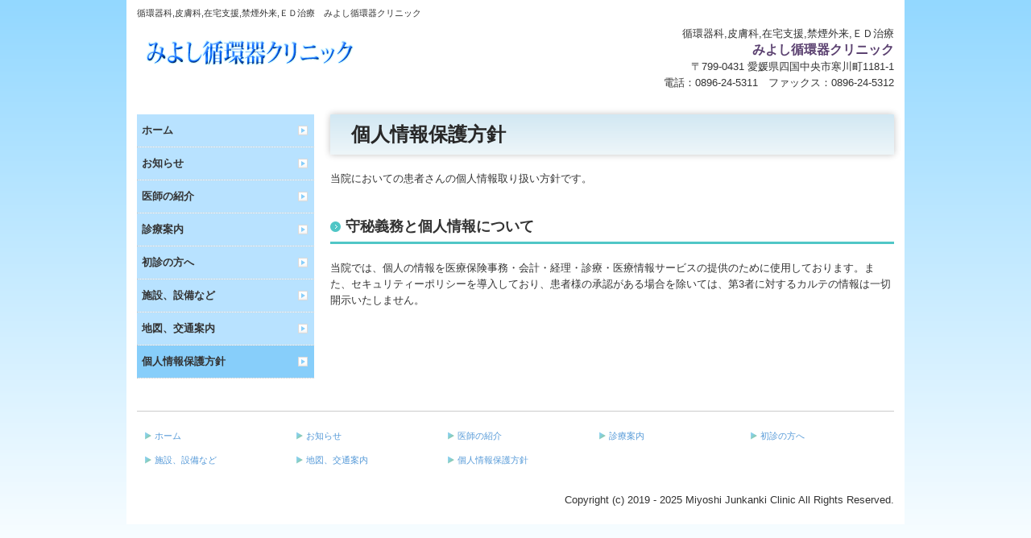

--- FILE ---
content_type: text/html; charset=utf-8
request_url: https://www.miyoshiclinic.com/privacy
body_size: 4889
content:
<!DOCTYPE html><!--[if lt IE 7]>      <html class="no-js lt-ie10 lt-ie9 lt-ie8 lt-ie7"> <![endif]--><!--[if IE 7]>         <html class="no-js lt-ie10 lt-ie9 lt-ie8"> <![endif]--><!--[if IE 8]>         <html class="no-js lt-ie10 lt-ie9"> <![endif]--><!--[if IE 9]>         <html class="no-js lt-ie10"> <![endif]--><!--[if(gt IE 9)|!(IE)]><!--><html class="no-js" lang="ja"><!--<![endif]--><head>
<style>

    .default-font-Gothic {
      font-family: メイリオ, Meiryo, ヒラギノ角ゴ Pro W3, Hiragino Kaku Gothic Pro, Osaka, ＭＳ Ｐゴシック, sans-serif;
    }
    .slider-wrapper.default-font-Gothic .nivo-caption {
      font-family: メイリオ, Meiryo, ヒラギノ角ゴ Pro W3, Hiragino Kaku Gothic Pro, Osaka, ＭＳ Ｐゴシック, sans-serif;
    }
  

    .default-font-MingDynastyBody {
      font-family: ヒラギノ明朝 Pro W6, Hiragino Mincho Pro, HGS明朝E, ＭＳ Ｐ明朝, serif;
    }
    .slider-wrapper.default-font-MingDynastyBody .nivo-caption {
      font-family: ヒラギノ明朝 Pro W6, Hiragino Mincho Pro, HGS明朝E, ＭＳ Ｐ明朝, serif;
    }
  

    .default-font-RoundLetters {
      font-family: Lucida Grande, segoe UI, ヒラギノ丸ゴ ProN W4, Hiragino Maru Gothic Pro, HG丸ゴシックM-PRO, HGMaruGothicMPRO, メイリオ, Meiryo, Verdana, Arial, sans-serif;
    }
    .slider-wrapper.default-font-RoundLetters .nivo-caption {
      font-family: Lucida Grande, segoe UI, ヒラギノ丸ゴ ProN W4, Hiragino Maru Gothic Pro, HG丸ゴシックM-PRO, HGMaruGothicMPRO, メイリオ, Meiryo, Verdana, Arial, sans-serif;
    }
  

    .default-font-SemiCursiveScript {
      font-family: HG行書体, HGP行書体, cursive;
    }
    .slider-wrapper.default-font-SemiCursiveScript .nivo-caption {
      font-family: HG行書体, HGP行書体, cursive;
    }
  

    .default-font-SansSerif {
      font-family: Helvetica Neue, Helvetica, Arial, sans-serif;
    }
    .slider-wrapper.default-font-SansSerif .nivo-caption {
      font-family: Helvetica Neue, Helvetica, Arial, sans-serif;
    }
  

    .default-font-Serif {
      font-family: Times New Roman, Times, serif;
    }
    .slider-wrapper.default-font-Serif .nivo-caption {
      font-family: Times New Roman, Times, serif;
    }
  

    .default-font-Monospace {
      font-family: Courier, monospace;
    }
    .slider-wrapper.default-font-Monospace .nivo-caption {
      font-family: Courier, monospace;
    }
  

    .default-font-Cursive {
      font-family: Zapf Chancery, cursive;
    }
    .slider-wrapper.default-font-Cursive .nivo-caption {
      font-family: Zapf Chancery, cursive;
    }
  
</style>


  <meta charset="utf-8">
  <meta http-equiv="X-UA-Compatible" content="IE=edge,chrome=1">
      

      

  <title>個人情報保護方針 | みよし循環器クリニック  循環器科,皮膚科,在宅支援,禁煙外来,ＥＤ治療</title>
  <meta name="description" content="みよし循環器クリニック,循環器科,皮膚科,在宅支援,禁煙外来,ＥＤ治療">
  <meta name="keywords" content="みよし循環器クリニック,循環器科,皮膚科,在宅支援,禁煙外来,ＥＤ治療">
  <meta name="viewport" content="width=device-width">
  <link id="base-css" rel="stylesheet" href="/design/css/base.css?v=8.4.0">
  
  <link id="common-css" rel="stylesheet" href="/design/css/common.css?v=8.4.0"><link id="ad-css" rel="stylesheet" href="/design/css/ad.css?v=8.4.0">
  <link id="layout-css" rel="stylesheet" href="/design/layoutE/css/layout.css?v=8.4.0">
  <link id='global-navi-C011' rel='stylesheet' href='/design/css/global-navi/global-navi-C011.css'/><link id='footer-002' rel='stylesheet' href='/design/css/footer/footer-002.css'/><link id='heading-G001' rel='stylesheet' href='/design/css/heading/heading-G001.css'/><link id='heading-A003' rel='stylesheet' href='/design/css/heading/heading-A003.css'/>
<style id='cms-bg-style' type='text/css'>
div.bg-color {background-color: #93d8ff;}
</style>
<style id='cms-bg-mainvisual-style' type='text/css'>
</style>
<style id='cms-other-style' type='text/css'>
footer {
                          border-top: 1px solid #cccccc; padding-top: 20px;
                        }
div.container, div.layout-max-mainvisual div.container-fluid {
                        background-color: rgba(255,255,255, 1); padding: 0 1%;
                      }
</style>
<style id='cms-color-style' type='text/css'>
div.outer { color: #333333; }
div.outer a { color: #569ad8; }
div.outer a:hover { color: #8Acffa; }
[data-module-type*=editable] table th { background-color: #b3d9ff; color: #333333; }
[data-module-type*=editable] table td { background-color: #ffffff; color: #333333; }
[data-module-type*=editable] .table-bordered th,
                        [data-module-type*=editable] .table-bordered td { border: 1px solid #c0c0c0; }
                        [data-module-type*=editable] .table-bordered tbody:first-child tr:first-child th,
                        [data-module-type*=editable] .table-bordered tbody:first-child tr:first-child td { border-top: 1px solid #c0c0c0; }
                        [data-module-type*=editable] .table-underline th,
                        [data-module-type*=editable] .table-underline td { border-bottom: 1px solid #c0c0c0; }
[data-module-type*=editable] hr { border-top: 1px solid #dddddd; }
[data-module-type*=calendar] table th { color: #ffffff; }[data-module-type*=calendar] table th { background-color: #5E5E5E; }[data-module-type*=calendar] table td:not(:has(.holiday)) { color: #333333; }[data-module-type*=calendar] .calendar-table tbody tr.cl-day-status td .cl-day.holiday { color: #FE3E44; }[data-module-type*=calendar] .calendar-table tbody tr.cl-day-status td .cl-day.sunday { color: #FE3E44; }[data-module-type*=calendar] table.calendar-table thead tr.day-of-week th { border-bottom-color: #cccccc; }[data-module-type*=calendar] table.calendar-table tbody tr.cl-day-status td { border-color: #cccccc; }[data-module-type*=calendar] .ex-column { color: #333333; }[data-module-type*=calendar] .ex-column { background-color: #ffffff; }div#g-translate-wrap { background-color: #ffffff; }
div#g-translate-title { color: #333333; }
ol#breadcrumb li { color: #333333; }
ol#breadcrumb li a { color: #0088cc; }
ol#breadcrumb li a:hover { color: #005580; }
</style>
<style id='cms-header-footer-style' type='text/css'>
header div#header-logo a { color: #333333;}
header div#header-logo a:hover { color: #333333;}
header div.area-text-h1 { color: #333333;}
footer [data-module-type=footer-logo] a { color: #333333;}
footer [data-module-type=footer-logo] a:hover { color: #333333;}
footer ul#footer-link-list li a { color: #569ad8;}
footer ul#footer-link-list li a:hover { color: #8acffa;}
footer address#footer-copyright { color: #333333; text-align: right;}
</style>

<link id="print-css" rel="stylesheet" href="/design/css/print.css?v=8.4.0" media="print">
  <script id="base-js" src="/design/js/base.js?v=8.4.0"></script>



      <script type='text/javascript'>
        var T2P_siteKey = 'miyoshiclinic';
        var T2P_pagePath = 'privacy';
        var _snaq = _snaq || [];
        var hostname = location.host
        _snaq.push(['setCollectorUrl', hostname + '/tracker']);
        _snaq.push(['setAppId', 'miyoshiclinic:privacy']);
        _snaq.push(['setCookieDomain', '']);
        _snaq.push(['trackPageView']);

        (function() {
          var sp = document.createElement('script'); sp.type = 'text/javascript'; sp.async = true; sp.defer = true;
          sp.src = '/common/sp.js';
          var s = document.getElementsByTagName('script')[0]; s.parentNode.insertBefore(sp, s);
        })();
        </script>
  


</head>
<body data-font="timezone" data-timezone="ja">



  <div id="g-translate-wrap" class="g-translate-simple clearfix"><div id="container-g-translate" class="g-container" style="display:none;">
                                      <script>
                                        changeClass();
                                        function changeClass() {
                                          var element = document.getElementById("container-g-translate");
                                          var parent = element.parentNode;
                                          parent.className = "g-translate-hidden clearfix";
                                        }
                                      </script>
                                    </div>
  </div>
  
<div id='bg-color-pat' class='bg-color bg-pat bg-pat-E005'></div>





<div id="outer" class="outer">
    <div id="wrapper" class="wrapper">
      <div id="container" class="container container-size-standard">
        <div class="header-wrap">
          <header >
            <!--▼スマートフォン用メニュー-->
            <div class="visible-phone">
              <div class="navbar">
                <!-- ▼ボタン -->
                <a class="btn btn-navbar " data-toggle="collapse" data-target=".nav-collapse"><img src="/design/images/common/btn-sp-menu.png" alt="MENU"></a>
                <!-- ▲ボタン -->
                <div class="container">
                  <div class="nav-collapse collapse">
                    <nav class="global-nav-side-natural-aqua" style="">
                      <ul id="global-nav-s"><li><a href="https://www.miyoshiclinic.com/page1">ホーム</a></li>
<li><a href="https://www.miyoshiclinic.com/free10250">お知らせ</a></li>
<li><a href="https://www.miyoshiclinic.com/doctor">医師の紹介</a></li>
<li><a href="https://www.miyoshiclinic.com/guide">診療案内</a></li>
<li><a href="https://www.miyoshiclinic.com/first">初診の方へ</a></li>
<li><a href="https://www.miyoshiclinic.com/equipment">施設、設備など</a></li>
<li><a href="https://www.miyoshiclinic.com/access">地図、交通案内</a></li>
<li class="active"><a href="https://www.miyoshiclinic.com/privacy">個人情報保護方針</a></li>
</ul>
                    </nav>
                  </div>
                </div>
              </div>
            </div>
            <!--▲スマートフォン用メニュー-->
            <div class="row-fluid">
              <div class="area-text-h1 text-h1-upper" data-role="content-h1-upper"><div class="text-align-h1 h1-left" data-align="left"><h1>循環器科,皮膚科,在宅支援,禁煙外来,ＥＤ治療　みよし循環器クリニック</h1></div></div>
              <div class="header-inner clearfix" data-role="header"><div class=" span7" data-module-type="cell"><div class="header-inner-content" data-module-type="header-logo">
    <div class="site-name logo-left" id="header-logo" data-align="left" data-param="みよし循環器クリニック"><div><a href="https://www.miyoshiclinic.com/"><img alt="みよし循環器クリニック" src="/library/5c4e9b31bea104383acc12d0/5c5ba810993715964b7ff696.gif"></a></div></div>
  </div></div><div class=" span5" data-module-type="cell"><div class="header-inner-content" data-module-type="paragraph-editable">
  <div data-layout="1">
    <div>
      <p style="text-align: right;">循環器科,皮膚科,在宅支援,禁煙外来,ＥＤ治療<br><span style="background-color: initial;"><b><font color="#5b4170" size="3">みよし循環器クリニック</font></b><br></span><span style="background-color: initial;">〒799-0431 愛媛県四国中央市寒川町1181-1<br></span><span style="background-color: initial;">電話：<span class="tel-link" href="tel:0896245311" data-tel="0896245311">0896-24-5311</span>　ファックス：0896-24-5312</span></p>
    </div>
  </div>
</div></div></div>
              <div class="area-text-h1 text-h1-bottom" data-role="content-h1-bottom"><div class="text-align-h1"></div></div>
            </div>
          </header>
        </div>
        <!-- パンくずリストここから -->
        <div class="row breadcrumb-wrap">
          <div class="span12">
            
          </div>
        </div>
        <!-- パンくずリストここまで -->
        <div class="row">
          <div class="span3">
            <nav class="hidden-phone global-nav-side-natural-aqua" style="">
              <ul id="global-nav" class="global-nav-side "><li><a href='https://www.miyoshiclinic.com/page1' >ホーム</a></li>
<li><a href='https://www.miyoshiclinic.com/free10250' >お知らせ</a></li>
<li><a href='https://www.miyoshiclinic.com/doctor' >医師の紹介</a></li>
<li><a href='https://www.miyoshiclinic.com/guide' >診療案内</a></li>
<li><a href='https://www.miyoshiclinic.com/first' >初診の方へ</a></li>
<li><a href='https://www.miyoshiclinic.com/equipment' >施設、設備など</a></li>
<li><a href='https://www.miyoshiclinic.com/access' >地図、交通案内</a></li>
<li class='active'><a href='https://www.miyoshiclinic.com/privacy' >個人情報保護方針</a></li>
</ul>
            </nav>
            <div id='socialbar' class='off' style='display:none;'><ul id='snsbar'><li class='fb-btn'>
    <div class="fb-like" data-href="https://www.miyoshiclinic.com/privacy" data-width="50" data-layout="button_count" data-show-faces="false" data-send="false"></div>
  </li><li class='tw-btn'>
    <a href="https://twitter.com/share" class="twitter-share-button" data-lang="ja" data-count="none" data-url="https://www.miyoshiclinic.com/privacy">ツイート</a>
  </li></ul>
    <!-- twitter -->
    <script>!function(d,s,id){var js,fjs=d.getElementsByTagName(s)[0],p=/^http:/.test(d.location)?'http':'https';if(!d.getElementById(id)){js=d.createElement(s);js.id=id;js.src=p+'://platform.twitter.com/widgets.js';fjs.parentNode.insertBefore(js,fjs);}}(document, 'script', 'twitter-wjs');</script>

    <!-- facebook -->
    <script>
      var FbResource = {
        fbAppId:"450106218517457",
        fbVersion:"v2.5",
        FBinit:function(){
          FB.init({
            appId:FbResource.fbAppId,
            xfbml:true,
            version:FbResource.fbVersion
          })
        }
      };
      (function(d, s, id) {
        var version = FbResource.fbVersion;
        var appId = FbResource.fbAppId;
        var js, fjs = d.getElementsByTagName(s)[0];
        if (d.getElementById(id)) return;
        js = d.createElement(s); js.id = id;
        js.src = "//connect.facebook.net/ja_JP/sdk.js#xfbml=1&appId="+appId+"&version="+version;
        fjs.parentNode.insertBefore(js, fjs);
      }(document, 'script', 'facebook-jssdk'));
    </script>

    <style>
      ul#snsbar {
        list-style: none;
        margin: 0;
        padding: 0;
      }
      ul#snsbar:after {
        content: " ";
        display: block;
        clear: both;
      }
      ul#snsbar li {
        float: left;
        margin: 0;
        padding: 0;
        margin-right: 10px;
        height: 30px;
      }
      ul#snsbar .pluginCountButton {
        display: none;
      }
      ul#snsbar iframe.twitter-share-button {
        width: 90px !important;
        visibility: visible !important;
        position: static !important;
        height: 20px !important;
      }
    </style>
  </div>
            <div data-role="left-sidebar"></div>
          </div>
          <div class="span9">
            
            <div data-role="contents"><div class="row" data-module-type="container"><div class=" span9" data-module-type="cell"><div data-module-type="heading"><h2 class="design-tmpl h2-G001-aqua" data-default-design="natural" data-default-color="aqua" data-design-class="h2-G001-aqua"><b>個人情報保護方針</b></h2></div></div></div><div class="row" data-module-type="container"><div class=" span9" data-module-type="cell"><div data-module-type="paragraph-editable">
  <div data-layout="1">
    <div>
      <p>
      当院においての患者さんの個人情報取り扱い方針です。
      </p>
    </div>
  </div>
</div></div></div><div class="row" data-module-type="container"><div class=" span9" data-module-type="cell"><div data-module-type="heading"><h3 class="design-tmpl h3-A003-aqua" data-default-design="natural" data-default-color="aqua" data-design-class="h3-A003-aqua"><b>守秘義務と個人情報について</b></h3></div></div></div><div class="row" data-module-type="container"><div class=" span9" data-module-type="cell"><div data-module-type="paragraph-editable">
  <div data-layout="1">
    <div>
      <p>
      当院では、個人の情報を医療保険事務・会計・経理・診療・医療情報サービスの提供のために使用しております。また、セキュリティーポリシーを導入しており、患者様の承認がある場合を除いては、第3者に対するカルテの情報は一切開示いたしません。
      </p>
    </div>
  </div>
</div></div></div></div>
          </div>
        </div>
        <footer>
          <div data-role="footer"><div class="row-fluid" data-module-type="container"><div class=" span12" data-module-type="cell"><div data-module-type="footer-pagelink"><ul class="hidden-phone footer-link-002-blue" id="footer-link-list"><li><a href="https://www.miyoshiclinic.com/page1">ホーム</a></li><li><a href="https://www.miyoshiclinic.com/free10250">お知らせ</a></li><li><a href="https://www.miyoshiclinic.com/doctor">医師の紹介</a></li><li><a href="https://www.miyoshiclinic.com/guide">診療案内</a></li><li><a href="https://www.miyoshiclinic.com/first">初診の方へ</a></li><li><a href="https://www.miyoshiclinic.com/equipment">施設、設備など</a></li><li><a href="https://www.miyoshiclinic.com/access">地図、交通案内</a></li><li><a href="https://www.miyoshiclinic.com/privacy">個人情報保護方針</a></li></ul></div></div></div></div>
          <address id="footer-copyright">Copyright (c) 2019 - 2025 Miyoshi Junkanki Clinic All Rights Reserved.</address>
        
</footer>
      </div>
    </div>
  
</div>



<script src="/common/js/jquery.lazyload.min.js"></script>
<script>
$(function() {
  $("img.lazy", "[data-role=main-visual]").lazyload({
    effect: "fadeIn",
    threshold: 200
  });
  $("img.lazy", "[data-role=contents]").lazyload({
    effect: "fadeIn",
    threshold: 200
  });
  $("img.lazy", "[data-role$=sidebar]").lazyload({
    effect: "fadeIn",
    threshold: 200
  });
  $("img.lazy", "[data-role=footer]").lazyload({
    effect: "fadeIn",
    threshold: 200
  });
});
</script>
<script src='https://www.youtube.com/iframe_api'></script>




</body></html>

--- FILE ---
content_type: text/css
request_url: https://www.miyoshiclinic.com/design/css/global-navi/global-navi-C011.css
body_size: 5358
content:
@charset "UTF-8";
nav.global-nav-upper-simple-red,
nav.global-nav-side-simple-red,
nav.global-nav-upper-gorgeous-red,
nav.global-nav-side-gorgeous-red,
nav.global-nav-upper-natural-red,
nav.global-nav-side-natural-red,
nav.global-nav-upper-cool-red,
nav.global-nav-side-cool-red,
nav.global-nav-upper-cute-red,
nav.global-nav-side-cute-red,
nav.global-nav-upper-simple-orange,
nav.global-nav-side-simple-orange,
nav.global-nav-upper-gorgeous-orange,
nav.global-nav-side-gorgeous-orange,
nav.global-nav-upper-natural-orange,
nav.global-nav-side-natural-orange,
nav.global-nav-upper-cool-orange,
nav.global-nav-side-cool-orange,
nav.global-nav-upper-cute-orange,
nav.global-nav-side-cute-orange,
nav.global-nav-upper-simple-yellow,
nav.global-nav-side-simple-yellow,
nav.global-nav-upper-gorgeous-yellow,
nav.global-nav-side-gorgeous-yellow,
nav.global-nav-upper-natural-yellow,
nav.global-nav-side-natural-yellow,
nav.global-nav-upper-cool-yellow,
nav.global-nav-side-cool-yellow,
nav.global-nav-upper-cute-yellow,
nav.global-nav-side-cute-yellow,
nav.global-nav-upper-simple-yellowgreen,
nav.global-nav-side-simple-yellowgreen,
nav.global-nav-upper-gorgeous-yellowgreen,
nav.global-nav-side-gorgeous-yellowgreen,
nav.global-nav-upper-natural-yellowgreen,
nav.global-nav-side-natural-yellowgreen,
nav.global-nav-upper-cool-yellowgreen,
nav.global-nav-side-cool-yellowgreen,
nav.global-nav-upper-cute-yellowgreen,
nav.global-nav-side-cute-yellowgreen,
nav.global-nav-upper-simple-green,
nav.global-nav-side-simple-green,
nav.global-nav-upper-gorgeous-green,
nav.global-nav-side-gorgeous-green,
nav.global-nav-upper-natural-green,
nav.global-nav-side-natural-green,
nav.global-nav-upper-cool-green,
nav.global-nav-side-cool-green,
nav.global-nav-upper-cute-green,
nav.global-nav-side-cute-green,
nav.global-nav-upper-simple-aqua,
nav.global-nav-side-simple-aqua,
nav.global-nav-upper-gorgeous-aqua,
nav.global-nav-side-gorgeous-aqua,
nav.global-nav-upper-natural-aqua,
nav.global-nav-side-natural-aqua,
nav.global-nav-upper-cool-aqua,
nav.global-nav-side-cool-aqua,
nav.global-nav-upper-cute-aqua,
nav.global-nav-side-cute-aqua,
nav.global-nav-upper-simple-blue,
nav.global-nav-side-simple-blue,
nav.global-nav-upper-gorgeous-blue,
nav.global-nav-side-gorgeous-blue,
nav.global-nav-upper-natural-blue,
nav.global-nav-side-natural-blue,
nav.global-nav-upper-cool-blue,
nav.global-nav-side-cool-blue,
nav.global-nav-upper-cute-blue,
nav.global-nav-side-cute-blue,
nav.global-nav-upper-simple-brown,
nav.global-nav-side-simple-brown,
nav.global-nav-upper-gorgeous-brown,
nav.global-nav-side-gorgeous-brown,
nav.global-nav-upper-natural-brown,
nav.global-nav-side-natural-brown,
nav.global-nav-upper-cool-brown,
nav.global-nav-side-cool-brown,
nav.global-nav-upper-cute-brown,
nav.global-nav-side-cute-brown,
nav.global-nav-upper-simple-pink,
nav.global-nav-side-simple-pink,
nav.global-nav-upper-gorgeous-pink,
nav.global-nav-side-gorgeous-pink,
nav.global-nav-upper-natural-pink,
nav.global-nav-side-natural-pink,
nav.global-nav-upper-cool-pink,
nav.global-nav-side-cool-pink,
nav.global-nav-upper-cute-pink,
nav.global-nav-side-cute-pink,
nav.global-nav-upper-simple-purple,
nav.global-nav-side-simple-purple,
nav.global-nav-upper-gorgeous-purple,
nav.global-nav-side-gorgeous-purple,
nav.global-nav-upper-natural-purple,
nav.global-nav-side-natural-purple,
nav.global-nav-upper-cool-purple,
nav.global-nav-side-cool-purple,
nav.global-nav-upper-cute-purple,
nav.global-nav-side-cute-purple,
nav.global-nav-upper-simple-black,
nav.global-nav-side-simple-black,
nav.global-nav-upper-gorgeous-black,
nav.global-nav-side-gorgeous-black,
nav.global-nav-upper-natural-black,
nav.global-nav-side-natural-black,
nav.global-nav-upper-cool-black,
nav.global-nav-side-cool-black,
nav.global-nav-upper-cute-black,
nav.global-nav-side-cute-black,
nav.global-nav-upper-simple-colorful,
nav.global-nav-side-simple-colorful,
nav.global-nav-upper-gorgeous-colorful,
nav.global-nav-side-gorgeous-colorful,
nav.global-nav-upper-natural-colorful,
nav.global-nav-side-natural-colorful,
nav.global-nav-upper-cool-colorful,
nav.global-nav-side-cool-colorful,
nav.global-nav-upper-cute-colorful,
nav.global-nav-side-cute-colorful {
  margin: 0 0 20px;
  padding: 0;
}
nav.global-nav-upper-simple-red ul,
nav.global-nav-side-simple-red ul,
nav.global-nav-upper-gorgeous-red ul,
nav.global-nav-side-gorgeous-red ul,
nav.global-nav-upper-natural-red ul,
nav.global-nav-side-natural-red ul,
nav.global-nav-upper-cool-red ul,
nav.global-nav-side-cool-red ul,
nav.global-nav-upper-cute-red ul,
nav.global-nav-side-cute-red ul,
nav.global-nav-upper-simple-orange ul,
nav.global-nav-side-simple-orange ul,
nav.global-nav-upper-gorgeous-orange ul,
nav.global-nav-side-gorgeous-orange ul,
nav.global-nav-upper-natural-orange ul,
nav.global-nav-side-natural-orange ul,
nav.global-nav-upper-cool-orange ul,
nav.global-nav-side-cool-orange ul,
nav.global-nav-upper-cute-orange ul,
nav.global-nav-side-cute-orange ul,
nav.global-nav-upper-simple-yellow ul,
nav.global-nav-side-simple-yellow ul,
nav.global-nav-upper-gorgeous-yellow ul,
nav.global-nav-side-gorgeous-yellow ul,
nav.global-nav-upper-natural-yellow ul,
nav.global-nav-side-natural-yellow ul,
nav.global-nav-upper-cool-yellow ul,
nav.global-nav-side-cool-yellow ul,
nav.global-nav-upper-cute-yellow ul,
nav.global-nav-side-cute-yellow ul,
nav.global-nav-upper-simple-yellowgreen ul,
nav.global-nav-side-simple-yellowgreen ul,
nav.global-nav-upper-gorgeous-yellowgreen ul,
nav.global-nav-side-gorgeous-yellowgreen ul,
nav.global-nav-upper-natural-yellowgreen ul,
nav.global-nav-side-natural-yellowgreen ul,
nav.global-nav-upper-cool-yellowgreen ul,
nav.global-nav-side-cool-yellowgreen ul,
nav.global-nav-upper-cute-yellowgreen ul,
nav.global-nav-side-cute-yellowgreen ul,
nav.global-nav-upper-simple-green ul,
nav.global-nav-side-simple-green ul,
nav.global-nav-upper-gorgeous-green ul,
nav.global-nav-side-gorgeous-green ul,
nav.global-nav-upper-natural-green ul,
nav.global-nav-side-natural-green ul,
nav.global-nav-upper-cool-green ul,
nav.global-nav-side-cool-green ul,
nav.global-nav-upper-cute-green ul,
nav.global-nav-side-cute-green ul,
nav.global-nav-upper-simple-aqua ul,
nav.global-nav-side-simple-aqua ul,
nav.global-nav-upper-gorgeous-aqua ul,
nav.global-nav-side-gorgeous-aqua ul,
nav.global-nav-upper-natural-aqua ul,
nav.global-nav-side-natural-aqua ul,
nav.global-nav-upper-cool-aqua ul,
nav.global-nav-side-cool-aqua ul,
nav.global-nav-upper-cute-aqua ul,
nav.global-nav-side-cute-aqua ul,
nav.global-nav-upper-simple-blue ul,
nav.global-nav-side-simple-blue ul,
nav.global-nav-upper-gorgeous-blue ul,
nav.global-nav-side-gorgeous-blue ul,
nav.global-nav-upper-natural-blue ul,
nav.global-nav-side-natural-blue ul,
nav.global-nav-upper-cool-blue ul,
nav.global-nav-side-cool-blue ul,
nav.global-nav-upper-cute-blue ul,
nav.global-nav-side-cute-blue ul,
nav.global-nav-upper-simple-brown ul,
nav.global-nav-side-simple-brown ul,
nav.global-nav-upper-gorgeous-brown ul,
nav.global-nav-side-gorgeous-brown ul,
nav.global-nav-upper-natural-brown ul,
nav.global-nav-side-natural-brown ul,
nav.global-nav-upper-cool-brown ul,
nav.global-nav-side-cool-brown ul,
nav.global-nav-upper-cute-brown ul,
nav.global-nav-side-cute-brown ul,
nav.global-nav-upper-simple-pink ul,
nav.global-nav-side-simple-pink ul,
nav.global-nav-upper-gorgeous-pink ul,
nav.global-nav-side-gorgeous-pink ul,
nav.global-nav-upper-natural-pink ul,
nav.global-nav-side-natural-pink ul,
nav.global-nav-upper-cool-pink ul,
nav.global-nav-side-cool-pink ul,
nav.global-nav-upper-cute-pink ul,
nav.global-nav-side-cute-pink ul,
nav.global-nav-upper-simple-purple ul,
nav.global-nav-side-simple-purple ul,
nav.global-nav-upper-gorgeous-purple ul,
nav.global-nav-side-gorgeous-purple ul,
nav.global-nav-upper-natural-purple ul,
nav.global-nav-side-natural-purple ul,
nav.global-nav-upper-cool-purple ul,
nav.global-nav-side-cool-purple ul,
nav.global-nav-upper-cute-purple ul,
nav.global-nav-side-cute-purple ul,
nav.global-nav-upper-simple-black ul,
nav.global-nav-side-simple-black ul,
nav.global-nav-upper-gorgeous-black ul,
nav.global-nav-side-gorgeous-black ul,
nav.global-nav-upper-natural-black ul,
nav.global-nav-side-natural-black ul,
nav.global-nav-upper-cool-black ul,
nav.global-nav-side-cool-black ul,
nav.global-nav-upper-cute-black ul,
nav.global-nav-side-cute-black ul,
nav.global-nav-upper-simple-colorful ul,
nav.global-nav-side-simple-colorful ul,
nav.global-nav-upper-gorgeous-colorful ul,
nav.global-nav-side-gorgeous-colorful ul,
nav.global-nav-upper-natural-colorful ul,
nav.global-nav-side-natural-colorful ul,
nav.global-nav-upper-cool-colorful ul,
nav.global-nav-side-cool-colorful ul,
nav.global-nav-upper-cute-colorful ul,
nav.global-nav-side-cute-colorful ul {
  list-style: none;
}
nav.global-nav-upper-simple-red ul li,
nav.global-nav-side-simple-red ul li,
nav.global-nav-upper-gorgeous-red ul li,
nav.global-nav-side-gorgeous-red ul li,
nav.global-nav-upper-natural-red ul li,
nav.global-nav-side-natural-red ul li,
nav.global-nav-upper-cool-red ul li,
nav.global-nav-side-cool-red ul li,
nav.global-nav-upper-cute-red ul li,
nav.global-nav-side-cute-red ul li,
nav.global-nav-upper-simple-orange ul li,
nav.global-nav-side-simple-orange ul li,
nav.global-nav-upper-gorgeous-orange ul li,
nav.global-nav-side-gorgeous-orange ul li,
nav.global-nav-upper-natural-orange ul li,
nav.global-nav-side-natural-orange ul li,
nav.global-nav-upper-cool-orange ul li,
nav.global-nav-side-cool-orange ul li,
nav.global-nav-upper-cute-orange ul li,
nav.global-nav-side-cute-orange ul li,
nav.global-nav-upper-simple-yellow ul li,
nav.global-nav-side-simple-yellow ul li,
nav.global-nav-upper-gorgeous-yellow ul li,
nav.global-nav-side-gorgeous-yellow ul li,
nav.global-nav-upper-natural-yellow ul li,
nav.global-nav-side-natural-yellow ul li,
nav.global-nav-upper-cool-yellow ul li,
nav.global-nav-side-cool-yellow ul li,
nav.global-nav-upper-cute-yellow ul li,
nav.global-nav-side-cute-yellow ul li,
nav.global-nav-upper-simple-yellowgreen ul li,
nav.global-nav-side-simple-yellowgreen ul li,
nav.global-nav-upper-gorgeous-yellowgreen ul li,
nav.global-nav-side-gorgeous-yellowgreen ul li,
nav.global-nav-upper-natural-yellowgreen ul li,
nav.global-nav-side-natural-yellowgreen ul li,
nav.global-nav-upper-cool-yellowgreen ul li,
nav.global-nav-side-cool-yellowgreen ul li,
nav.global-nav-upper-cute-yellowgreen ul li,
nav.global-nav-side-cute-yellowgreen ul li,
nav.global-nav-upper-simple-green ul li,
nav.global-nav-side-simple-green ul li,
nav.global-nav-upper-gorgeous-green ul li,
nav.global-nav-side-gorgeous-green ul li,
nav.global-nav-upper-natural-green ul li,
nav.global-nav-side-natural-green ul li,
nav.global-nav-upper-cool-green ul li,
nav.global-nav-side-cool-green ul li,
nav.global-nav-upper-cute-green ul li,
nav.global-nav-side-cute-green ul li,
nav.global-nav-upper-simple-aqua ul li,
nav.global-nav-side-simple-aqua ul li,
nav.global-nav-upper-gorgeous-aqua ul li,
nav.global-nav-side-gorgeous-aqua ul li,
nav.global-nav-upper-natural-aqua ul li,
nav.global-nav-side-natural-aqua ul li,
nav.global-nav-upper-cool-aqua ul li,
nav.global-nav-side-cool-aqua ul li,
nav.global-nav-upper-cute-aqua ul li,
nav.global-nav-side-cute-aqua ul li,
nav.global-nav-upper-simple-blue ul li,
nav.global-nav-side-simple-blue ul li,
nav.global-nav-upper-gorgeous-blue ul li,
nav.global-nav-side-gorgeous-blue ul li,
nav.global-nav-upper-natural-blue ul li,
nav.global-nav-side-natural-blue ul li,
nav.global-nav-upper-cool-blue ul li,
nav.global-nav-side-cool-blue ul li,
nav.global-nav-upper-cute-blue ul li,
nav.global-nav-side-cute-blue ul li,
nav.global-nav-upper-simple-brown ul li,
nav.global-nav-side-simple-brown ul li,
nav.global-nav-upper-gorgeous-brown ul li,
nav.global-nav-side-gorgeous-brown ul li,
nav.global-nav-upper-natural-brown ul li,
nav.global-nav-side-natural-brown ul li,
nav.global-nav-upper-cool-brown ul li,
nav.global-nav-side-cool-brown ul li,
nav.global-nav-upper-cute-brown ul li,
nav.global-nav-side-cute-brown ul li,
nav.global-nav-upper-simple-pink ul li,
nav.global-nav-side-simple-pink ul li,
nav.global-nav-upper-gorgeous-pink ul li,
nav.global-nav-side-gorgeous-pink ul li,
nav.global-nav-upper-natural-pink ul li,
nav.global-nav-side-natural-pink ul li,
nav.global-nav-upper-cool-pink ul li,
nav.global-nav-side-cool-pink ul li,
nav.global-nav-upper-cute-pink ul li,
nav.global-nav-side-cute-pink ul li,
nav.global-nav-upper-simple-purple ul li,
nav.global-nav-side-simple-purple ul li,
nav.global-nav-upper-gorgeous-purple ul li,
nav.global-nav-side-gorgeous-purple ul li,
nav.global-nav-upper-natural-purple ul li,
nav.global-nav-side-natural-purple ul li,
nav.global-nav-upper-cool-purple ul li,
nav.global-nav-side-cool-purple ul li,
nav.global-nav-upper-cute-purple ul li,
nav.global-nav-side-cute-purple ul li,
nav.global-nav-upper-simple-black ul li,
nav.global-nav-side-simple-black ul li,
nav.global-nav-upper-gorgeous-black ul li,
nav.global-nav-side-gorgeous-black ul li,
nav.global-nav-upper-natural-black ul li,
nav.global-nav-side-natural-black ul li,
nav.global-nav-upper-cool-black ul li,
nav.global-nav-side-cool-black ul li,
nav.global-nav-upper-cute-black ul li,
nav.global-nav-side-cute-black ul li,
nav.global-nav-upper-simple-colorful ul li,
nav.global-nav-side-simple-colorful ul li,
nav.global-nav-upper-gorgeous-colorful ul li,
nav.global-nav-side-gorgeous-colorful ul li,
nav.global-nav-upper-natural-colorful ul li,
nav.global-nav-side-natural-colorful ul li,
nav.global-nav-upper-cool-colorful ul li,
nav.global-nav-side-cool-colorful ul li,
nav.global-nav-upper-cute-colorful ul li,
nav.global-nav-side-cute-colorful ul li {
  padding: 0;
}
nav.global-nav-upper-simple-red ul li a,
nav.global-nav-side-simple-red ul li a,
nav.global-nav-upper-gorgeous-red ul li a,
nav.global-nav-side-gorgeous-red ul li a,
nav.global-nav-upper-natural-red ul li a,
nav.global-nav-side-natural-red ul li a,
nav.global-nav-upper-cool-red ul li a,
nav.global-nav-side-cool-red ul li a,
nav.global-nav-upper-cute-red ul li a,
nav.global-nav-side-cute-red ul li a,
nav.global-nav-upper-simple-orange ul li a,
nav.global-nav-side-simple-orange ul li a,
nav.global-nav-upper-gorgeous-orange ul li a,
nav.global-nav-side-gorgeous-orange ul li a,
nav.global-nav-upper-natural-orange ul li a,
nav.global-nav-side-natural-orange ul li a,
nav.global-nav-upper-cool-orange ul li a,
nav.global-nav-side-cool-orange ul li a,
nav.global-nav-upper-cute-orange ul li a,
nav.global-nav-side-cute-orange ul li a,
nav.global-nav-upper-simple-yellow ul li a,
nav.global-nav-side-simple-yellow ul li a,
nav.global-nav-upper-gorgeous-yellow ul li a,
nav.global-nav-side-gorgeous-yellow ul li a,
nav.global-nav-upper-natural-yellow ul li a,
nav.global-nav-side-natural-yellow ul li a,
nav.global-nav-upper-cool-yellow ul li a,
nav.global-nav-side-cool-yellow ul li a,
nav.global-nav-upper-cute-yellow ul li a,
nav.global-nav-side-cute-yellow ul li a,
nav.global-nav-upper-simple-yellowgreen ul li a,
nav.global-nav-side-simple-yellowgreen ul li a,
nav.global-nav-upper-gorgeous-yellowgreen ul li a,
nav.global-nav-side-gorgeous-yellowgreen ul li a,
nav.global-nav-upper-natural-yellowgreen ul li a,
nav.global-nav-side-natural-yellowgreen ul li a,
nav.global-nav-upper-cool-yellowgreen ul li a,
nav.global-nav-side-cool-yellowgreen ul li a,
nav.global-nav-upper-cute-yellowgreen ul li a,
nav.global-nav-side-cute-yellowgreen ul li a,
nav.global-nav-upper-simple-green ul li a,
nav.global-nav-side-simple-green ul li a,
nav.global-nav-upper-gorgeous-green ul li a,
nav.global-nav-side-gorgeous-green ul li a,
nav.global-nav-upper-natural-green ul li a,
nav.global-nav-side-natural-green ul li a,
nav.global-nav-upper-cool-green ul li a,
nav.global-nav-side-cool-green ul li a,
nav.global-nav-upper-cute-green ul li a,
nav.global-nav-side-cute-green ul li a,
nav.global-nav-upper-simple-aqua ul li a,
nav.global-nav-side-simple-aqua ul li a,
nav.global-nav-upper-gorgeous-aqua ul li a,
nav.global-nav-side-gorgeous-aqua ul li a,
nav.global-nav-upper-natural-aqua ul li a,
nav.global-nav-side-natural-aqua ul li a,
nav.global-nav-upper-cool-aqua ul li a,
nav.global-nav-side-cool-aqua ul li a,
nav.global-nav-upper-cute-aqua ul li a,
nav.global-nav-side-cute-aqua ul li a,
nav.global-nav-upper-simple-blue ul li a,
nav.global-nav-side-simple-blue ul li a,
nav.global-nav-upper-gorgeous-blue ul li a,
nav.global-nav-side-gorgeous-blue ul li a,
nav.global-nav-upper-natural-blue ul li a,
nav.global-nav-side-natural-blue ul li a,
nav.global-nav-upper-cool-blue ul li a,
nav.global-nav-side-cool-blue ul li a,
nav.global-nav-upper-cute-blue ul li a,
nav.global-nav-side-cute-blue ul li a,
nav.global-nav-upper-simple-brown ul li a,
nav.global-nav-side-simple-brown ul li a,
nav.global-nav-upper-gorgeous-brown ul li a,
nav.global-nav-side-gorgeous-brown ul li a,
nav.global-nav-upper-natural-brown ul li a,
nav.global-nav-side-natural-brown ul li a,
nav.global-nav-upper-cool-brown ul li a,
nav.global-nav-side-cool-brown ul li a,
nav.global-nav-upper-cute-brown ul li a,
nav.global-nav-side-cute-brown ul li a,
nav.global-nav-upper-simple-pink ul li a,
nav.global-nav-side-simple-pink ul li a,
nav.global-nav-upper-gorgeous-pink ul li a,
nav.global-nav-side-gorgeous-pink ul li a,
nav.global-nav-upper-natural-pink ul li a,
nav.global-nav-side-natural-pink ul li a,
nav.global-nav-upper-cool-pink ul li a,
nav.global-nav-side-cool-pink ul li a,
nav.global-nav-upper-cute-pink ul li a,
nav.global-nav-side-cute-pink ul li a,
nav.global-nav-upper-simple-purple ul li a,
nav.global-nav-side-simple-purple ul li a,
nav.global-nav-upper-gorgeous-purple ul li a,
nav.global-nav-side-gorgeous-purple ul li a,
nav.global-nav-upper-natural-purple ul li a,
nav.global-nav-side-natural-purple ul li a,
nav.global-nav-upper-cool-purple ul li a,
nav.global-nav-side-cool-purple ul li a,
nav.global-nav-upper-cute-purple ul li a,
nav.global-nav-side-cute-purple ul li a,
nav.global-nav-upper-simple-black ul li a,
nav.global-nav-side-simple-black ul li a,
nav.global-nav-upper-gorgeous-black ul li a,
nav.global-nav-side-gorgeous-black ul li a,
nav.global-nav-upper-natural-black ul li a,
nav.global-nav-side-natural-black ul li a,
nav.global-nav-upper-cool-black ul li a,
nav.global-nav-side-cool-black ul li a,
nav.global-nav-upper-cute-black ul li a,
nav.global-nav-side-cute-black ul li a,
nav.global-nav-upper-simple-colorful ul li a,
nav.global-nav-side-simple-colorful ul li a,
nav.global-nav-upper-gorgeous-colorful ul li a,
nav.global-nav-side-gorgeous-colorful ul li a,
nav.global-nav-upper-natural-colorful ul li a,
nav.global-nav-side-natural-colorful ul li a,
nav.global-nav-upper-cool-colorful ul li a,
nav.global-nav-side-cool-colorful ul li a,
nav.global-nav-upper-cute-colorful ul li a,
nav.global-nav-side-cute-colorful ul li a {
  display: block;
  text-decoration: none;
}
nav.global-nav-upper-simple-red ul li ul,
nav.global-nav-side-simple-red ul li ul,
nav.global-nav-upper-gorgeous-red ul li ul,
nav.global-nav-side-gorgeous-red ul li ul,
nav.global-nav-upper-natural-red ul li ul,
nav.global-nav-side-natural-red ul li ul,
nav.global-nav-upper-cool-red ul li ul,
nav.global-nav-side-cool-red ul li ul,
nav.global-nav-upper-cute-red ul li ul,
nav.global-nav-side-cute-red ul li ul,
nav.global-nav-upper-simple-orange ul li ul,
nav.global-nav-side-simple-orange ul li ul,
nav.global-nav-upper-gorgeous-orange ul li ul,
nav.global-nav-side-gorgeous-orange ul li ul,
nav.global-nav-upper-natural-orange ul li ul,
nav.global-nav-side-natural-orange ul li ul,
nav.global-nav-upper-cool-orange ul li ul,
nav.global-nav-side-cool-orange ul li ul,
nav.global-nav-upper-cute-orange ul li ul,
nav.global-nav-side-cute-orange ul li ul,
nav.global-nav-upper-simple-yellow ul li ul,
nav.global-nav-side-simple-yellow ul li ul,
nav.global-nav-upper-gorgeous-yellow ul li ul,
nav.global-nav-side-gorgeous-yellow ul li ul,
nav.global-nav-upper-natural-yellow ul li ul,
nav.global-nav-side-natural-yellow ul li ul,
nav.global-nav-upper-cool-yellow ul li ul,
nav.global-nav-side-cool-yellow ul li ul,
nav.global-nav-upper-cute-yellow ul li ul,
nav.global-nav-side-cute-yellow ul li ul,
nav.global-nav-upper-simple-yellowgreen ul li ul,
nav.global-nav-side-simple-yellowgreen ul li ul,
nav.global-nav-upper-gorgeous-yellowgreen ul li ul,
nav.global-nav-side-gorgeous-yellowgreen ul li ul,
nav.global-nav-upper-natural-yellowgreen ul li ul,
nav.global-nav-side-natural-yellowgreen ul li ul,
nav.global-nav-upper-cool-yellowgreen ul li ul,
nav.global-nav-side-cool-yellowgreen ul li ul,
nav.global-nav-upper-cute-yellowgreen ul li ul,
nav.global-nav-side-cute-yellowgreen ul li ul,
nav.global-nav-upper-simple-green ul li ul,
nav.global-nav-side-simple-green ul li ul,
nav.global-nav-upper-gorgeous-green ul li ul,
nav.global-nav-side-gorgeous-green ul li ul,
nav.global-nav-upper-natural-green ul li ul,
nav.global-nav-side-natural-green ul li ul,
nav.global-nav-upper-cool-green ul li ul,
nav.global-nav-side-cool-green ul li ul,
nav.global-nav-upper-cute-green ul li ul,
nav.global-nav-side-cute-green ul li ul,
nav.global-nav-upper-simple-aqua ul li ul,
nav.global-nav-side-simple-aqua ul li ul,
nav.global-nav-upper-gorgeous-aqua ul li ul,
nav.global-nav-side-gorgeous-aqua ul li ul,
nav.global-nav-upper-natural-aqua ul li ul,
nav.global-nav-side-natural-aqua ul li ul,
nav.global-nav-upper-cool-aqua ul li ul,
nav.global-nav-side-cool-aqua ul li ul,
nav.global-nav-upper-cute-aqua ul li ul,
nav.global-nav-side-cute-aqua ul li ul,
nav.global-nav-upper-simple-blue ul li ul,
nav.global-nav-side-simple-blue ul li ul,
nav.global-nav-upper-gorgeous-blue ul li ul,
nav.global-nav-side-gorgeous-blue ul li ul,
nav.global-nav-upper-natural-blue ul li ul,
nav.global-nav-side-natural-blue ul li ul,
nav.global-nav-upper-cool-blue ul li ul,
nav.global-nav-side-cool-blue ul li ul,
nav.global-nav-upper-cute-blue ul li ul,
nav.global-nav-side-cute-blue ul li ul,
nav.global-nav-upper-simple-brown ul li ul,
nav.global-nav-side-simple-brown ul li ul,
nav.global-nav-upper-gorgeous-brown ul li ul,
nav.global-nav-side-gorgeous-brown ul li ul,
nav.global-nav-upper-natural-brown ul li ul,
nav.global-nav-side-natural-brown ul li ul,
nav.global-nav-upper-cool-brown ul li ul,
nav.global-nav-side-cool-brown ul li ul,
nav.global-nav-upper-cute-brown ul li ul,
nav.global-nav-side-cute-brown ul li ul,
nav.global-nav-upper-simple-pink ul li ul,
nav.global-nav-side-simple-pink ul li ul,
nav.global-nav-upper-gorgeous-pink ul li ul,
nav.global-nav-side-gorgeous-pink ul li ul,
nav.global-nav-upper-natural-pink ul li ul,
nav.global-nav-side-natural-pink ul li ul,
nav.global-nav-upper-cool-pink ul li ul,
nav.global-nav-side-cool-pink ul li ul,
nav.global-nav-upper-cute-pink ul li ul,
nav.global-nav-side-cute-pink ul li ul,
nav.global-nav-upper-simple-purple ul li ul,
nav.global-nav-side-simple-purple ul li ul,
nav.global-nav-upper-gorgeous-purple ul li ul,
nav.global-nav-side-gorgeous-purple ul li ul,
nav.global-nav-upper-natural-purple ul li ul,
nav.global-nav-side-natural-purple ul li ul,
nav.global-nav-upper-cool-purple ul li ul,
nav.global-nav-side-cool-purple ul li ul,
nav.global-nav-upper-cute-purple ul li ul,
nav.global-nav-side-cute-purple ul li ul,
nav.global-nav-upper-simple-black ul li ul,
nav.global-nav-side-simple-black ul li ul,
nav.global-nav-upper-gorgeous-black ul li ul,
nav.global-nav-side-gorgeous-black ul li ul,
nav.global-nav-upper-natural-black ul li ul,
nav.global-nav-side-natural-black ul li ul,
nav.global-nav-upper-cool-black ul li ul,
nav.global-nav-side-cool-black ul li ul,
nav.global-nav-upper-cute-black ul li ul,
nav.global-nav-side-cute-black ul li ul,
nav.global-nav-upper-simple-colorful ul li ul,
nav.global-nav-side-simple-colorful ul li ul,
nav.global-nav-upper-gorgeous-colorful ul li ul,
nav.global-nav-side-gorgeous-colorful ul li ul,
nav.global-nav-upper-natural-colorful ul li ul,
nav.global-nav-side-natural-colorful ul li ul,
nav.global-nav-upper-cool-colorful ul li ul,
nav.global-nav-side-cool-colorful ul li ul,
nav.global-nav-upper-cute-colorful ul li ul,
nav.global-nav-side-cute-colorful ul li ul {
  margin: 0;
  list-style: none;
}
nav.global-nav-upper-simple-red > ul,
nav.global-nav-side-simple-red > ul,
nav.global-nav-upper-gorgeous-red > ul,
nav.global-nav-side-gorgeous-red > ul,
nav.global-nav-upper-natural-red > ul,
nav.global-nav-side-natural-red > ul,
nav.global-nav-upper-cool-red > ul,
nav.global-nav-side-cool-red > ul,
nav.global-nav-upper-cute-red > ul,
nav.global-nav-side-cute-red > ul,
nav.global-nav-upper-simple-orange > ul,
nav.global-nav-side-simple-orange > ul,
nav.global-nav-upper-gorgeous-orange > ul,
nav.global-nav-side-gorgeous-orange > ul,
nav.global-nav-upper-natural-orange > ul,
nav.global-nav-side-natural-orange > ul,
nav.global-nav-upper-cool-orange > ul,
nav.global-nav-side-cool-orange > ul,
nav.global-nav-upper-cute-orange > ul,
nav.global-nav-side-cute-orange > ul,
nav.global-nav-upper-simple-yellow > ul,
nav.global-nav-side-simple-yellow > ul,
nav.global-nav-upper-gorgeous-yellow > ul,
nav.global-nav-side-gorgeous-yellow > ul,
nav.global-nav-upper-natural-yellow > ul,
nav.global-nav-side-natural-yellow > ul,
nav.global-nav-upper-cool-yellow > ul,
nav.global-nav-side-cool-yellow > ul,
nav.global-nav-upper-cute-yellow > ul,
nav.global-nav-side-cute-yellow > ul,
nav.global-nav-upper-simple-yellowgreen > ul,
nav.global-nav-side-simple-yellowgreen > ul,
nav.global-nav-upper-gorgeous-yellowgreen > ul,
nav.global-nav-side-gorgeous-yellowgreen > ul,
nav.global-nav-upper-natural-yellowgreen > ul,
nav.global-nav-side-natural-yellowgreen > ul,
nav.global-nav-upper-cool-yellowgreen > ul,
nav.global-nav-side-cool-yellowgreen > ul,
nav.global-nav-upper-cute-yellowgreen > ul,
nav.global-nav-side-cute-yellowgreen > ul,
nav.global-nav-upper-simple-green > ul,
nav.global-nav-side-simple-green > ul,
nav.global-nav-upper-gorgeous-green > ul,
nav.global-nav-side-gorgeous-green > ul,
nav.global-nav-upper-natural-green > ul,
nav.global-nav-side-natural-green > ul,
nav.global-nav-upper-cool-green > ul,
nav.global-nav-side-cool-green > ul,
nav.global-nav-upper-cute-green > ul,
nav.global-nav-side-cute-green > ul,
nav.global-nav-upper-simple-aqua > ul,
nav.global-nav-side-simple-aqua > ul,
nav.global-nav-upper-gorgeous-aqua > ul,
nav.global-nav-side-gorgeous-aqua > ul,
nav.global-nav-upper-natural-aqua > ul,
nav.global-nav-side-natural-aqua > ul,
nav.global-nav-upper-cool-aqua > ul,
nav.global-nav-side-cool-aqua > ul,
nav.global-nav-upper-cute-aqua > ul,
nav.global-nav-side-cute-aqua > ul,
nav.global-nav-upper-simple-blue > ul,
nav.global-nav-side-simple-blue > ul,
nav.global-nav-upper-gorgeous-blue > ul,
nav.global-nav-side-gorgeous-blue > ul,
nav.global-nav-upper-natural-blue > ul,
nav.global-nav-side-natural-blue > ul,
nav.global-nav-upper-cool-blue > ul,
nav.global-nav-side-cool-blue > ul,
nav.global-nav-upper-cute-blue > ul,
nav.global-nav-side-cute-blue > ul,
nav.global-nav-upper-simple-brown > ul,
nav.global-nav-side-simple-brown > ul,
nav.global-nav-upper-gorgeous-brown > ul,
nav.global-nav-side-gorgeous-brown > ul,
nav.global-nav-upper-natural-brown > ul,
nav.global-nav-side-natural-brown > ul,
nav.global-nav-upper-cool-brown > ul,
nav.global-nav-side-cool-brown > ul,
nav.global-nav-upper-cute-brown > ul,
nav.global-nav-side-cute-brown > ul,
nav.global-nav-upper-simple-pink > ul,
nav.global-nav-side-simple-pink > ul,
nav.global-nav-upper-gorgeous-pink > ul,
nav.global-nav-side-gorgeous-pink > ul,
nav.global-nav-upper-natural-pink > ul,
nav.global-nav-side-natural-pink > ul,
nav.global-nav-upper-cool-pink > ul,
nav.global-nav-side-cool-pink > ul,
nav.global-nav-upper-cute-pink > ul,
nav.global-nav-side-cute-pink > ul,
nav.global-nav-upper-simple-purple > ul,
nav.global-nav-side-simple-purple > ul,
nav.global-nav-upper-gorgeous-purple > ul,
nav.global-nav-side-gorgeous-purple > ul,
nav.global-nav-upper-natural-purple > ul,
nav.global-nav-side-natural-purple > ul,
nav.global-nav-upper-cool-purple > ul,
nav.global-nav-side-cool-purple > ul,
nav.global-nav-upper-cute-purple > ul,
nav.global-nav-side-cute-purple > ul,
nav.global-nav-upper-simple-black > ul,
nav.global-nav-side-simple-black > ul,
nav.global-nav-upper-gorgeous-black > ul,
nav.global-nav-side-gorgeous-black > ul,
nav.global-nav-upper-natural-black > ul,
nav.global-nav-side-natural-black > ul,
nav.global-nav-upper-cool-black > ul,
nav.global-nav-side-cool-black > ul,
nav.global-nav-upper-cute-black > ul,
nav.global-nav-side-cute-black > ul,
nav.global-nav-upper-simple-colorful > ul,
nav.global-nav-side-simple-colorful > ul,
nav.global-nav-upper-gorgeous-colorful > ul,
nav.global-nav-side-gorgeous-colorful > ul,
nav.global-nav-upper-natural-colorful > ul,
nav.global-nav-side-natural-colorful > ul,
nav.global-nav-upper-cool-colorful > ul,
nav.global-nav-side-cool-colorful > ul,
nav.global-nav-upper-cute-colorful > ul,
nav.global-nav-side-cute-colorful > ul {
  margin: 0;
}
nav.global-nav-upper-simple-red > ul > li,
nav.global-nav-side-simple-red > ul > li,
nav.global-nav-upper-gorgeous-red > ul > li,
nav.global-nav-side-gorgeous-red > ul > li,
nav.global-nav-upper-natural-red > ul > li,
nav.global-nav-side-natural-red > ul > li,
nav.global-nav-upper-cool-red > ul > li,
nav.global-nav-side-cool-red > ul > li,
nav.global-nav-upper-cute-red > ul > li,
nav.global-nav-side-cute-red > ul > li,
nav.global-nav-upper-simple-orange > ul > li,
nav.global-nav-side-simple-orange > ul > li,
nav.global-nav-upper-gorgeous-orange > ul > li,
nav.global-nav-side-gorgeous-orange > ul > li,
nav.global-nav-upper-natural-orange > ul > li,
nav.global-nav-side-natural-orange > ul > li,
nav.global-nav-upper-cool-orange > ul > li,
nav.global-nav-side-cool-orange > ul > li,
nav.global-nav-upper-cute-orange > ul > li,
nav.global-nav-side-cute-orange > ul > li,
nav.global-nav-upper-simple-yellow > ul > li,
nav.global-nav-side-simple-yellow > ul > li,
nav.global-nav-upper-gorgeous-yellow > ul > li,
nav.global-nav-side-gorgeous-yellow > ul > li,
nav.global-nav-upper-natural-yellow > ul > li,
nav.global-nav-side-natural-yellow > ul > li,
nav.global-nav-upper-cool-yellow > ul > li,
nav.global-nav-side-cool-yellow > ul > li,
nav.global-nav-upper-cute-yellow > ul > li,
nav.global-nav-side-cute-yellow > ul > li,
nav.global-nav-upper-simple-yellowgreen > ul > li,
nav.global-nav-side-simple-yellowgreen > ul > li,
nav.global-nav-upper-gorgeous-yellowgreen > ul > li,
nav.global-nav-side-gorgeous-yellowgreen > ul > li,
nav.global-nav-upper-natural-yellowgreen > ul > li,
nav.global-nav-side-natural-yellowgreen > ul > li,
nav.global-nav-upper-cool-yellowgreen > ul > li,
nav.global-nav-side-cool-yellowgreen > ul > li,
nav.global-nav-upper-cute-yellowgreen > ul > li,
nav.global-nav-side-cute-yellowgreen > ul > li,
nav.global-nav-upper-simple-green > ul > li,
nav.global-nav-side-simple-green > ul > li,
nav.global-nav-upper-gorgeous-green > ul > li,
nav.global-nav-side-gorgeous-green > ul > li,
nav.global-nav-upper-natural-green > ul > li,
nav.global-nav-side-natural-green > ul > li,
nav.global-nav-upper-cool-green > ul > li,
nav.global-nav-side-cool-green > ul > li,
nav.global-nav-upper-cute-green > ul > li,
nav.global-nav-side-cute-green > ul > li,
nav.global-nav-upper-simple-aqua > ul > li,
nav.global-nav-side-simple-aqua > ul > li,
nav.global-nav-upper-gorgeous-aqua > ul > li,
nav.global-nav-side-gorgeous-aqua > ul > li,
nav.global-nav-upper-natural-aqua > ul > li,
nav.global-nav-side-natural-aqua > ul > li,
nav.global-nav-upper-cool-aqua > ul > li,
nav.global-nav-side-cool-aqua > ul > li,
nav.global-nav-upper-cute-aqua > ul > li,
nav.global-nav-side-cute-aqua > ul > li,
nav.global-nav-upper-simple-blue > ul > li,
nav.global-nav-side-simple-blue > ul > li,
nav.global-nav-upper-gorgeous-blue > ul > li,
nav.global-nav-side-gorgeous-blue > ul > li,
nav.global-nav-upper-natural-blue > ul > li,
nav.global-nav-side-natural-blue > ul > li,
nav.global-nav-upper-cool-blue > ul > li,
nav.global-nav-side-cool-blue > ul > li,
nav.global-nav-upper-cute-blue > ul > li,
nav.global-nav-side-cute-blue > ul > li,
nav.global-nav-upper-simple-brown > ul > li,
nav.global-nav-side-simple-brown > ul > li,
nav.global-nav-upper-gorgeous-brown > ul > li,
nav.global-nav-side-gorgeous-brown > ul > li,
nav.global-nav-upper-natural-brown > ul > li,
nav.global-nav-side-natural-brown > ul > li,
nav.global-nav-upper-cool-brown > ul > li,
nav.global-nav-side-cool-brown > ul > li,
nav.global-nav-upper-cute-brown > ul > li,
nav.global-nav-side-cute-brown > ul > li,
nav.global-nav-upper-simple-pink > ul > li,
nav.global-nav-side-simple-pink > ul > li,
nav.global-nav-upper-gorgeous-pink > ul > li,
nav.global-nav-side-gorgeous-pink > ul > li,
nav.global-nav-upper-natural-pink > ul > li,
nav.global-nav-side-natural-pink > ul > li,
nav.global-nav-upper-cool-pink > ul > li,
nav.global-nav-side-cool-pink > ul > li,
nav.global-nav-upper-cute-pink > ul > li,
nav.global-nav-side-cute-pink > ul > li,
nav.global-nav-upper-simple-purple > ul > li,
nav.global-nav-side-simple-purple > ul > li,
nav.global-nav-upper-gorgeous-purple > ul > li,
nav.global-nav-side-gorgeous-purple > ul > li,
nav.global-nav-upper-natural-purple > ul > li,
nav.global-nav-side-natural-purple > ul > li,
nav.global-nav-upper-cool-purple > ul > li,
nav.global-nav-side-cool-purple > ul > li,
nav.global-nav-upper-cute-purple > ul > li,
nav.global-nav-side-cute-purple > ul > li,
nav.global-nav-upper-simple-black > ul > li,
nav.global-nav-side-simple-black > ul > li,
nav.global-nav-upper-gorgeous-black > ul > li,
nav.global-nav-side-gorgeous-black > ul > li,
nav.global-nav-upper-natural-black > ul > li,
nav.global-nav-side-natural-black > ul > li,
nav.global-nav-upper-cool-black > ul > li,
nav.global-nav-side-cool-black > ul > li,
nav.global-nav-upper-cute-black > ul > li,
nav.global-nav-side-cute-black > ul > li,
nav.global-nav-upper-simple-colorful > ul > li,
nav.global-nav-side-simple-colorful > ul > li,
nav.global-nav-upper-gorgeous-colorful > ul > li,
nav.global-nav-side-gorgeous-colorful > ul > li,
nav.global-nav-upper-natural-colorful > ul > li,
nav.global-nav-side-natural-colorful > ul > li,
nav.global-nav-upper-cool-colorful > ul > li,
nav.global-nav-side-cool-colorful > ul > li,
nav.global-nav-upper-cute-colorful > ul > li,
nav.global-nav-side-cute-colorful > ul > li {
  position: relative;
}
nav.global-nav-upper-simple-red > ul > li > a:hover,
nav.global-nav-side-simple-red > ul > li > a:hover,
nav.global-nav-upper-gorgeous-red > ul > li > a:hover,
nav.global-nav-side-gorgeous-red > ul > li > a:hover,
nav.global-nav-upper-natural-red > ul > li > a:hover,
nav.global-nav-side-natural-red > ul > li > a:hover,
nav.global-nav-upper-cool-red > ul > li > a:hover,
nav.global-nav-side-cool-red > ul > li > a:hover,
nav.global-nav-upper-cute-red > ul > li > a:hover,
nav.global-nav-side-cute-red > ul > li > a:hover,
nav.global-nav-upper-simple-orange > ul > li > a:hover,
nav.global-nav-side-simple-orange > ul > li > a:hover,
nav.global-nav-upper-gorgeous-orange > ul > li > a:hover,
nav.global-nav-side-gorgeous-orange > ul > li > a:hover,
nav.global-nav-upper-natural-orange > ul > li > a:hover,
nav.global-nav-side-natural-orange > ul > li > a:hover,
nav.global-nav-upper-cool-orange > ul > li > a:hover,
nav.global-nav-side-cool-orange > ul > li > a:hover,
nav.global-nav-upper-cute-orange > ul > li > a:hover,
nav.global-nav-side-cute-orange > ul > li > a:hover,
nav.global-nav-upper-simple-yellow > ul > li > a:hover,
nav.global-nav-side-simple-yellow > ul > li > a:hover,
nav.global-nav-upper-gorgeous-yellow > ul > li > a:hover,
nav.global-nav-side-gorgeous-yellow > ul > li > a:hover,
nav.global-nav-upper-natural-yellow > ul > li > a:hover,
nav.global-nav-side-natural-yellow > ul > li > a:hover,
nav.global-nav-upper-cool-yellow > ul > li > a:hover,
nav.global-nav-side-cool-yellow > ul > li > a:hover,
nav.global-nav-upper-cute-yellow > ul > li > a:hover,
nav.global-nav-side-cute-yellow > ul > li > a:hover,
nav.global-nav-upper-simple-yellowgreen > ul > li > a:hover,
nav.global-nav-side-simple-yellowgreen > ul > li > a:hover,
nav.global-nav-upper-gorgeous-yellowgreen > ul > li > a:hover,
nav.global-nav-side-gorgeous-yellowgreen > ul > li > a:hover,
nav.global-nav-upper-natural-yellowgreen > ul > li > a:hover,
nav.global-nav-side-natural-yellowgreen > ul > li > a:hover,
nav.global-nav-upper-cool-yellowgreen > ul > li > a:hover,
nav.global-nav-side-cool-yellowgreen > ul > li > a:hover,
nav.global-nav-upper-cute-yellowgreen > ul > li > a:hover,
nav.global-nav-side-cute-yellowgreen > ul > li > a:hover,
nav.global-nav-upper-simple-green > ul > li > a:hover,
nav.global-nav-side-simple-green > ul > li > a:hover,
nav.global-nav-upper-gorgeous-green > ul > li > a:hover,
nav.global-nav-side-gorgeous-green > ul > li > a:hover,
nav.global-nav-upper-natural-green > ul > li > a:hover,
nav.global-nav-side-natural-green > ul > li > a:hover,
nav.global-nav-upper-cool-green > ul > li > a:hover,
nav.global-nav-side-cool-green > ul > li > a:hover,
nav.global-nav-upper-cute-green > ul > li > a:hover,
nav.global-nav-side-cute-green > ul > li > a:hover,
nav.global-nav-upper-simple-aqua > ul > li > a:hover,
nav.global-nav-side-simple-aqua > ul > li > a:hover,
nav.global-nav-upper-gorgeous-aqua > ul > li > a:hover,
nav.global-nav-side-gorgeous-aqua > ul > li > a:hover,
nav.global-nav-upper-natural-aqua > ul > li > a:hover,
nav.global-nav-side-natural-aqua > ul > li > a:hover,
nav.global-nav-upper-cool-aqua > ul > li > a:hover,
nav.global-nav-side-cool-aqua > ul > li > a:hover,
nav.global-nav-upper-cute-aqua > ul > li > a:hover,
nav.global-nav-side-cute-aqua > ul > li > a:hover,
nav.global-nav-upper-simple-blue > ul > li > a:hover,
nav.global-nav-side-simple-blue > ul > li > a:hover,
nav.global-nav-upper-gorgeous-blue > ul > li > a:hover,
nav.global-nav-side-gorgeous-blue > ul > li > a:hover,
nav.global-nav-upper-natural-blue > ul > li > a:hover,
nav.global-nav-side-natural-blue > ul > li > a:hover,
nav.global-nav-upper-cool-blue > ul > li > a:hover,
nav.global-nav-side-cool-blue > ul > li > a:hover,
nav.global-nav-upper-cute-blue > ul > li > a:hover,
nav.global-nav-side-cute-blue > ul > li > a:hover,
nav.global-nav-upper-simple-brown > ul > li > a:hover,
nav.global-nav-side-simple-brown > ul > li > a:hover,
nav.global-nav-upper-gorgeous-brown > ul > li > a:hover,
nav.global-nav-side-gorgeous-brown > ul > li > a:hover,
nav.global-nav-upper-natural-brown > ul > li > a:hover,
nav.global-nav-side-natural-brown > ul > li > a:hover,
nav.global-nav-upper-cool-brown > ul > li > a:hover,
nav.global-nav-side-cool-brown > ul > li > a:hover,
nav.global-nav-upper-cute-brown > ul > li > a:hover,
nav.global-nav-side-cute-brown > ul > li > a:hover,
nav.global-nav-upper-simple-pink > ul > li > a:hover,
nav.global-nav-side-simple-pink > ul > li > a:hover,
nav.global-nav-upper-gorgeous-pink > ul > li > a:hover,
nav.global-nav-side-gorgeous-pink > ul > li > a:hover,
nav.global-nav-upper-natural-pink > ul > li > a:hover,
nav.global-nav-side-natural-pink > ul > li > a:hover,
nav.global-nav-upper-cool-pink > ul > li > a:hover,
nav.global-nav-side-cool-pink > ul > li > a:hover,
nav.global-nav-upper-cute-pink > ul > li > a:hover,
nav.global-nav-side-cute-pink > ul > li > a:hover,
nav.global-nav-upper-simple-purple > ul > li > a:hover,
nav.global-nav-side-simple-purple > ul > li > a:hover,
nav.global-nav-upper-gorgeous-purple > ul > li > a:hover,
nav.global-nav-side-gorgeous-purple > ul > li > a:hover,
nav.global-nav-upper-natural-purple > ul > li > a:hover,
nav.global-nav-side-natural-purple > ul > li > a:hover,
nav.global-nav-upper-cool-purple > ul > li > a:hover,
nav.global-nav-side-cool-purple > ul > li > a:hover,
nav.global-nav-upper-cute-purple > ul > li > a:hover,
nav.global-nav-side-cute-purple > ul > li > a:hover,
nav.global-nav-upper-simple-black > ul > li > a:hover,
nav.global-nav-side-simple-black > ul > li > a:hover,
nav.global-nav-upper-gorgeous-black > ul > li > a:hover,
nav.global-nav-side-gorgeous-black > ul > li > a:hover,
nav.global-nav-upper-natural-black > ul > li > a:hover,
nav.global-nav-side-natural-black > ul > li > a:hover,
nav.global-nav-upper-cool-black > ul > li > a:hover,
nav.global-nav-side-cool-black > ul > li > a:hover,
nav.global-nav-upper-cute-black > ul > li > a:hover,
nav.global-nav-side-cute-black > ul > li > a:hover,
nav.global-nav-upper-simple-colorful > ul > li > a:hover,
nav.global-nav-side-simple-colorful > ul > li > a:hover,
nav.global-nav-upper-gorgeous-colorful > ul > li > a:hover,
nav.global-nav-side-gorgeous-colorful > ul > li > a:hover,
nav.global-nav-upper-natural-colorful > ul > li > a:hover,
nav.global-nav-side-natural-colorful > ul > li > a:hover,
nav.global-nav-upper-cool-colorful > ul > li > a:hover,
nav.global-nav-side-cool-colorful > ul > li > a:hover,
nav.global-nav-upper-cute-colorful > ul > li > a:hover,
nav.global-nav-side-cute-colorful > ul > li > a:hover {
  text-decoration: none;
}
nav.global-nav-upper-natural-red,
nav.global-nav-side-natural-red,
nav.global-nav-upper-natural-orange,
nav.global-nav-side-natural-orange,
nav.global-nav-upper-natural-yellow,
nav.global-nav-side-natural-yellow,
nav.global-nav-upper-natural-yellowgreen,
nav.global-nav-side-natural-yellowgreen,
nav.global-nav-upper-natural-green,
nav.global-nav-side-natural-green,
nav.global-nav-upper-natural-aqua,
nav.global-nav-side-natural-aqua,
nav.global-nav-upper-natural-blue,
nav.global-nav-side-natural-blue,
nav.global-nav-upper-natural-brown,
nav.global-nav-side-natural-brown,
nav.global-nav-upper-natural-pink,
nav.global-nav-side-natural-pink,
nav.global-nav-upper-natural-purple,
nav.global-nav-side-natural-purple,
nav.global-nav-upper-natural-black,
nav.global-nav-side-natural-black,
nav.global-nav-upper-natural-colorful,
nav.global-nav-side-natural-colorful {
  font-weight: bold;
}
nav.global-nav-upper-natural-red ul li a,
nav.global-nav-side-natural-red ul li a,
nav.global-nav-upper-natural-orange ul li a,
nav.global-nav-side-natural-orange ul li a,
nav.global-nav-upper-natural-yellow ul li a,
nav.global-nav-side-natural-yellow ul li a,
nav.global-nav-upper-natural-yellowgreen ul li a,
nav.global-nav-side-natural-yellowgreen ul li a,
nav.global-nav-upper-natural-green ul li a,
nav.global-nav-side-natural-green ul li a,
nav.global-nav-upper-natural-aqua ul li a,
nav.global-nav-side-natural-aqua ul li a,
nav.global-nav-upper-natural-blue ul li a,
nav.global-nav-side-natural-blue ul li a,
nav.global-nav-upper-natural-brown ul li a,
nav.global-nav-side-natural-brown ul li a,
nav.global-nav-upper-natural-pink ul li a,
nav.global-nav-side-natural-pink ul li a,
nav.global-nav-upper-natural-purple ul li a,
nav.global-nav-side-natural-purple ul li a,
nav.global-nav-upper-natural-black ul li a,
nav.global-nav-side-natural-black ul li a,
nav.global-nav-upper-natural-colorful ul li a,
nav.global-nav-side-natural-colorful ul li a {
  padding: 10px 6px;
}
nav.global-nav-upper-natural-red > ul > li > a:after,
nav.global-nav-side-natural-red > ul > li > a:after,
nav.global-nav-upper-natural-orange > ul > li > a:after,
nav.global-nav-side-natural-orange > ul > li > a:after,
nav.global-nav-upper-natural-yellow > ul > li > a:after,
nav.global-nav-side-natural-yellow > ul > li > a:after,
nav.global-nav-upper-natural-yellowgreen > ul > li > a:after,
nav.global-nav-side-natural-yellowgreen > ul > li > a:after,
nav.global-nav-upper-natural-green > ul > li > a:after,
nav.global-nav-side-natural-green > ul > li > a:after,
nav.global-nav-upper-natural-aqua > ul > li > a:after,
nav.global-nav-side-natural-aqua > ul > li > a:after,
nav.global-nav-upper-natural-blue > ul > li > a:after,
nav.global-nav-side-natural-blue > ul > li > a:after,
nav.global-nav-upper-natural-brown > ul > li > a:after,
nav.global-nav-side-natural-brown > ul > li > a:after,
nav.global-nav-upper-natural-pink > ul > li > a:after,
nav.global-nav-side-natural-pink > ul > li > a:after,
nav.global-nav-upper-natural-purple > ul > li > a:after,
nav.global-nav-side-natural-purple > ul > li > a:after,
nav.global-nav-upper-natural-black > ul > li > a:after,
nav.global-nav-side-natural-black > ul > li > a:after,
nav.global-nav-upper-natural-colorful > ul > li > a:after,
nav.global-nav-side-natural-colorful > ul > li > a:after {
  position: absolute;
  right: 15px;
}
nav.global-nav-upper-natural-red > ul > li.active > a:after,
nav.global-nav-side-natural-red > ul > li.active > a:after,
nav.global-nav-upper-natural-orange > ul > li.active > a:after,
nav.global-nav-side-natural-orange > ul > li.active > a:after,
nav.global-nav-upper-natural-yellow > ul > li.active > a:after,
nav.global-nav-side-natural-yellow > ul > li.active > a:after,
nav.global-nav-upper-natural-yellowgreen > ul > li.active > a:after,
nav.global-nav-side-natural-yellowgreen > ul > li.active > a:after,
nav.global-nav-upper-natural-green > ul > li.active > a:after,
nav.global-nav-side-natural-green > ul > li.active > a:after,
nav.global-nav-upper-natural-aqua > ul > li.active > a:after,
nav.global-nav-side-natural-aqua > ul > li.active > a:after,
nav.global-nav-upper-natural-blue > ul > li.active > a:after,
nav.global-nav-side-natural-blue > ul > li.active > a:after,
nav.global-nav-upper-natural-brown > ul > li.active > a:after,
nav.global-nav-side-natural-brown > ul > li.active > a:after,
nav.global-nav-upper-natural-pink > ul > li.active > a:after,
nav.global-nav-side-natural-pink > ul > li.active > a:after,
nav.global-nav-upper-natural-purple > ul > li.active > a:after,
nav.global-nav-side-natural-purple > ul > li.active > a:after,
nav.global-nav-upper-natural-black > ul > li.active > a:after,
nav.global-nav-side-natural-black > ul > li.active > a:after,
nav.global-nav-upper-natural-colorful > ul > li.active > a:after,
nav.global-nav-side-natural-colorful > ul > li.active > a:after {
  position: absolute;
  right: 15px;
}
nav.global-nav-side-natural-red ul,
nav.global-nav-side-natural-orange ul,
nav.global-nav-side-natural-yellow ul,
nav.global-nav-side-natural-yellowgreen ul,
nav.global-nav-side-natural-green ul,
nav.global-nav-side-natural-aqua ul,
nav.global-nav-side-natural-blue ul,
nav.global-nav-side-natural-brown ul,
nav.global-nav-side-natural-pink ul,
nav.global-nav-side-natural-purple ul,
nav.global-nav-side-natural-black ul,
nav.global-nav-side-natural-colorful ul {
  list-style: none;
  margin: 0;
}
nav.global-nav-side-natural-red ul li a,
nav.global-nav-side-natural-orange ul li a,
nav.global-nav-side-natural-yellow ul li a,
nav.global-nav-side-natural-yellowgreen ul li a,
nav.global-nav-side-natural-green ul li a,
nav.global-nav-side-natural-aqua ul li a,
nav.global-nav-side-natural-blue ul li a,
nav.global-nav-side-natural-brown ul li a,
nav.global-nav-side-natural-pink ul li a,
nav.global-nav-side-natural-purple ul li a,
nav.global-nav-side-natural-black ul li a,
nav.global-nav-side-natural-colorful ul li a {
  display: block;
}
nav.global-nav-side-natural-red:after,
nav.global-nav-side-natural-orange:after,
nav.global-nav-side-natural-yellow:after,
nav.global-nav-side-natural-yellowgreen:after,
nav.global-nav-side-natural-green:after,
nav.global-nav-side-natural-aqua:after,
nav.global-nav-side-natural-blue:after,
nav.global-nav-side-natural-brown:after,
nav.global-nav-side-natural-pink:after,
nav.global-nav-side-natural-purple:after,
nav.global-nav-side-natural-black:after,
nav.global-nav-side-natural-colorful:after {
  display: block;
  content: " ";
  clear: both;
}
nav.global-nav-upper-natural-red ul.global-nav-upper,
nav.global-nav-side-natural-red ul.global-nav-upper,
nav.global-nav-upper-natural-orange ul.global-nav-upper,
nav.global-nav-side-natural-orange ul.global-nav-upper,
nav.global-nav-upper-natural-yellow ul.global-nav-upper,
nav.global-nav-side-natural-yellow ul.global-nav-upper,
nav.global-nav-upper-natural-yellowgreen ul.global-nav-upper,
nav.global-nav-side-natural-yellowgreen ul.global-nav-upper,
nav.global-nav-upper-natural-green ul.global-nav-upper,
nav.global-nav-side-natural-green ul.global-nav-upper,
nav.global-nav-upper-natural-aqua ul.global-nav-upper,
nav.global-nav-side-natural-aqua ul.global-nav-upper,
nav.global-nav-upper-natural-blue ul.global-nav-upper,
nav.global-nav-side-natural-blue ul.global-nav-upper,
nav.global-nav-upper-natural-brown ul.global-nav-upper,
nav.global-nav-side-natural-brown ul.global-nav-upper,
nav.global-nav-upper-natural-pink ul.global-nav-upper,
nav.global-nav-side-natural-pink ul.global-nav-upper,
nav.global-nav-upper-natural-purple ul.global-nav-upper,
nav.global-nav-side-natural-purple ul.global-nav-upper,
nav.global-nav-upper-natural-black ul.global-nav-upper,
nav.global-nav-side-natural-black ul.global-nav-upper,
nav.global-nav-upper-natural-colorful ul.global-nav-upper,
nav.global-nav-side-natural-colorful ul.global-nav-upper {
  border-bottom: 1px dotted #ccc;
}
nav.global-nav-upper-natural-red ul.global-nav-side li,
nav.global-nav-side-natural-red ul.global-nav-side li,
nav.global-nav-upper-natural-orange ul.global-nav-side li,
nav.global-nav-side-natural-orange ul.global-nav-side li,
nav.global-nav-upper-natural-yellow ul.global-nav-side li,
nav.global-nav-side-natural-yellow ul.global-nav-side li,
nav.global-nav-upper-natural-yellowgreen ul.global-nav-side li,
nav.global-nav-side-natural-yellowgreen ul.global-nav-side li,
nav.global-nav-upper-natural-green ul.global-nav-side li,
nav.global-nav-side-natural-green ul.global-nav-side li,
nav.global-nav-upper-natural-aqua ul.global-nav-side li,
nav.global-nav-side-natural-aqua ul.global-nav-side li,
nav.global-nav-upper-natural-blue ul.global-nav-side li,
nav.global-nav-side-natural-blue ul.global-nav-side li,
nav.global-nav-upper-natural-brown ul.global-nav-side li,
nav.global-nav-side-natural-brown ul.global-nav-side li,
nav.global-nav-upper-natural-pink ul.global-nav-side li,
nav.global-nav-side-natural-pink ul.global-nav-side li,
nav.global-nav-upper-natural-purple ul.global-nav-side li,
nav.global-nav-side-natural-purple ul.global-nav-side li,
nav.global-nav-upper-natural-black ul.global-nav-side li,
nav.global-nav-side-natural-black ul.global-nav-side li,
nav.global-nav-upper-natural-colorful ul.global-nav-side li,
nav.global-nav-side-natural-colorful ul.global-nav-side li {
  border-bottom: 1px dotted #ccc;
}
nav.global-nav-upper-natural-red > ul > li > a,
nav.global-nav-side-natural-red > ul > li > a,
nav.global-nav-upper-natural-orange > ul > li > a,
nav.global-nav-side-natural-orange > ul > li > a,
nav.global-nav-upper-natural-yellow > ul > li > a,
nav.global-nav-side-natural-yellow > ul > li > a,
nav.global-nav-upper-natural-yellowgreen > ul > li > a,
nav.global-nav-side-natural-yellowgreen > ul > li > a,
nav.global-nav-upper-natural-green > ul > li > a,
nav.global-nav-side-natural-green > ul > li > a,
nav.global-nav-upper-natural-aqua > ul > li > a,
nav.global-nav-side-natural-aqua > ul > li > a,
nav.global-nav-upper-natural-blue > ul > li > a,
nav.global-nav-side-natural-blue > ul > li > a,
nav.global-nav-upper-natural-brown > ul > li > a,
nav.global-nav-side-natural-brown > ul > li > a,
nav.global-nav-upper-natural-pink > ul > li > a,
nav.global-nav-side-natural-pink > ul > li > a,
nav.global-nav-upper-natural-purple > ul > li > a,
nav.global-nav-side-natural-purple > ul > li > a,
nav.global-nav-upper-natural-black > ul > li > a,
nav.global-nav-side-natural-black > ul > li > a,
nav.global-nav-upper-natural-colorful > ul > li > a,
nav.global-nav-side-natural-colorful > ul > li > a {
  color: #333;
}
nav.global-nav-upper-natural-red > ul > li > ul > li,
nav.global-nav-side-natural-red > ul > li > ul > li,
nav.global-nav-upper-natural-orange > ul > li > ul > li,
nav.global-nav-side-natural-orange > ul > li > ul > li,
nav.global-nav-upper-natural-yellow > ul > li > ul > li,
nav.global-nav-side-natural-yellow > ul > li > ul > li,
nav.global-nav-upper-natural-yellowgreen > ul > li > ul > li,
nav.global-nav-side-natural-yellowgreen > ul > li > ul > li,
nav.global-nav-upper-natural-green > ul > li > ul > li,
nav.global-nav-side-natural-green > ul > li > ul > li,
nav.global-nav-upper-natural-aqua > ul > li > ul > li,
nav.global-nav-side-natural-aqua > ul > li > ul > li,
nav.global-nav-upper-natural-blue > ul > li > ul > li,
nav.global-nav-side-natural-blue > ul > li > ul > li,
nav.global-nav-upper-natural-brown > ul > li > ul > li,
nav.global-nav-side-natural-brown > ul > li > ul > li,
nav.global-nav-upper-natural-pink > ul > li > ul > li,
nav.global-nav-side-natural-pink > ul > li > ul > li,
nav.global-nav-upper-natural-purple > ul > li > ul > li,
nav.global-nav-side-natural-purple > ul > li > ul > li,
nav.global-nav-upper-natural-black > ul > li > ul > li,
nav.global-nav-side-natural-black > ul > li > ul > li,
nav.global-nav-upper-natural-colorful > ul > li > ul > li,
nav.global-nav-side-natural-colorful > ul > li > ul > li {
  border-bottom: 1px dotted #ccc;
}
nav.global-nav-upper-natural-red > ul > li > ul > li:first-child,
nav.global-nav-side-natural-red > ul > li > ul > li:first-child,
nav.global-nav-upper-natural-orange > ul > li > ul > li:first-child,
nav.global-nav-side-natural-orange > ul > li > ul > li:first-child,
nav.global-nav-upper-natural-yellow > ul > li > ul > li:first-child,
nav.global-nav-side-natural-yellow > ul > li > ul > li:first-child,
nav.global-nav-upper-natural-yellowgreen > ul > li > ul > li:first-child,
nav.global-nav-side-natural-yellowgreen > ul > li > ul > li:first-child,
nav.global-nav-upper-natural-green > ul > li > ul > li:first-child,
nav.global-nav-side-natural-green > ul > li > ul > li:first-child,
nav.global-nav-upper-natural-aqua > ul > li > ul > li:first-child,
nav.global-nav-side-natural-aqua > ul > li > ul > li:first-child,
nav.global-nav-upper-natural-blue > ul > li > ul > li:first-child,
nav.global-nav-side-natural-blue > ul > li > ul > li:first-child,
nav.global-nav-upper-natural-brown > ul > li > ul > li:first-child,
nav.global-nav-side-natural-brown > ul > li > ul > li:first-child,
nav.global-nav-upper-natural-pink > ul > li > ul > li:first-child,
nav.global-nav-side-natural-pink > ul > li > ul > li:first-child,
nav.global-nav-upper-natural-purple > ul > li > ul > li:first-child,
nav.global-nav-side-natural-purple > ul > li > ul > li:first-child,
nav.global-nav-upper-natural-black > ul > li > ul > li:first-child,
nav.global-nav-side-natural-black > ul > li > ul > li:first-child,
nav.global-nav-upper-natural-colorful > ul > li > ul > li:first-child,
nav.global-nav-side-natural-colorful > ul > li > ul > li:first-child {
  border-top: 1px dotted #ccc;
}
nav.global-nav-upper-natural-red > ul > li > ul > li:last-child,
nav.global-nav-side-natural-red > ul > li > ul > li:last-child,
nav.global-nav-upper-natural-orange > ul > li > ul > li:last-child,
nav.global-nav-side-natural-orange > ul > li > ul > li:last-child,
nav.global-nav-upper-natural-yellow > ul > li > ul > li:last-child,
nav.global-nav-side-natural-yellow > ul > li > ul > li:last-child,
nav.global-nav-upper-natural-yellowgreen > ul > li > ul > li:last-child,
nav.global-nav-side-natural-yellowgreen > ul > li > ul > li:last-child,
nav.global-nav-upper-natural-green > ul > li > ul > li:last-child,
nav.global-nav-side-natural-green > ul > li > ul > li:last-child,
nav.global-nav-upper-natural-aqua > ul > li > ul > li:last-child,
nav.global-nav-side-natural-aqua > ul > li > ul > li:last-child,
nav.global-nav-upper-natural-blue > ul > li > ul > li:last-child,
nav.global-nav-side-natural-blue > ul > li > ul > li:last-child,
nav.global-nav-upper-natural-brown > ul > li > ul > li:last-child,
nav.global-nav-side-natural-brown > ul > li > ul > li:last-child,
nav.global-nav-upper-natural-pink > ul > li > ul > li:last-child,
nav.global-nav-side-natural-pink > ul > li > ul > li:last-child,
nav.global-nav-upper-natural-purple > ul > li > ul > li:last-child,
nav.global-nav-side-natural-purple > ul > li > ul > li:last-child,
nav.global-nav-upper-natural-black > ul > li > ul > li:last-child,
nav.global-nav-side-natural-black > ul > li > ul > li:last-child,
nav.global-nav-upper-natural-colorful > ul > li > ul > li:last-child,
nav.global-nav-side-natural-colorful > ul > li > ul > li:last-child {
  border-bottom: none;
}
nav.global-nav-upper-natural-red > ul > li > ul > li > a,
nav.global-nav-side-natural-red > ul > li > ul > li > a,
nav.global-nav-upper-natural-orange > ul > li > ul > li > a,
nav.global-nav-side-natural-orange > ul > li > ul > li > a,
nav.global-nav-upper-natural-yellow > ul > li > ul > li > a,
nav.global-nav-side-natural-yellow > ul > li > ul > li > a,
nav.global-nav-upper-natural-yellowgreen > ul > li > ul > li > a,
nav.global-nav-side-natural-yellowgreen > ul > li > ul > li > a,
nav.global-nav-upper-natural-green > ul > li > ul > li > a,
nav.global-nav-side-natural-green > ul > li > ul > li > a,
nav.global-nav-upper-natural-aqua > ul > li > ul > li > a,
nav.global-nav-side-natural-aqua > ul > li > ul > li > a,
nav.global-nav-upper-natural-blue > ul > li > ul > li > a,
nav.global-nav-side-natural-blue > ul > li > ul > li > a,
nav.global-nav-upper-natural-brown > ul > li > ul > li > a,
nav.global-nav-side-natural-brown > ul > li > ul > li > a,
nav.global-nav-upper-natural-pink > ul > li > ul > li > a,
nav.global-nav-side-natural-pink > ul > li > ul > li > a,
nav.global-nav-upper-natural-purple > ul > li > ul > li > a,
nav.global-nav-side-natural-purple > ul > li > ul > li > a,
nav.global-nav-upper-natural-black > ul > li > ul > li > a,
nav.global-nav-side-natural-black > ul > li > ul > li > a,
nav.global-nav-upper-natural-colorful > ul > li > ul > li > a,
nav.global-nav-side-natural-colorful > ul > li > ul > li > a {
  padding-left: 25px;
  color: #333;
}
nav.global-nav-side-natural ul li {
  padding-left: 20px;
}
nav.global-nav-upper-natural-red ul.global-nav-upper,
nav.global-nav-side-natural-red ul.global-nav-upper {
  background: #f4f0e6;
}
nav.global-nav-upper-natural-red > ul > li > a,
nav.global-nav-side-natural-red > ul > li > a {
  background: #f4f0e6 url("../../images/global-navi/natural/red/arrow_right.gif") no-repeat 96% center;
}
nav.global-nav-upper-natural-red > ul > li > a:hover,
nav.global-nav-side-natural-red > ul > li > a:hover {
  background-color: #d6d2ca;
  color: #91273d;
}
nav.global-nav-upper-natural-red > ul > li > ul > li a,
nav.global-nav-side-natural-red > ul > li > ul > li a {
  background: #f4f0e6 url("../../images/global-navi/natural/red/arrow_sub.gif") no-repeat 10px center;
}
nav.global-nav-upper-natural-red > ul > li > ul > li a:hover,
nav.global-nav-side-natural-red > ul > li > ul > li a:hover {
  color: #91273d;
}
nav.global-nav-upper-natural-red > ul > li > ul > li.active > a,
nav.global-nav-side-natural-red > ul > li > ul > li.active > a {
  color: #91273d;
}
nav.global-nav-upper-natural-red > ul > li.active > a,
nav.global-nav-side-natural-red > ul > li.active > a {
  background-color: #d6d2ca;
  color: #91273d;
}
nav.global-nav-upper-natural-orange ul.global-nav-upper,
nav.global-nav-side-natural-orange ul.global-nav-upper {
  background: #ffffe0;
}
nav.global-nav-upper-natural-orange > ul > li > a,
nav.global-nav-side-natural-orange > ul > li > a {
  background: #ffffe0 url("../../images/global-navi/natural/orange/arrow_right.gif") no-repeat 96% center;
}
nav.global-nav-upper-natural-orange > ul > li > a:hover,
nav.global-nav-side-natural-orange > ul > li > a:hover {
  background-color: #fff8dc;
  color: #ffa500;
}
nav.global-nav-upper-natural-orange > ul > li > ul > li a,
nav.global-nav-side-natural-orange > ul > li > ul > li a {
  background: #ffffe0 url("../../images/global-navi/natural/orange/arrow_sub.gif") no-repeat 10px center;
}
nav.global-nav-upper-natural-orange > ul > li > ul > li a:hover,
nav.global-nav-side-natural-orange > ul > li > ul > li a:hover {
  color: #ffa500;
}
nav.global-nav-upper-natural-orange > ul > li > ul > li.active > a,
nav.global-nav-side-natural-orange > ul > li > ul > li.active > a {
  color: #ffa500;
}
nav.global-nav-upper-natural-orange > ul > li.active > a,
nav.global-nav-side-natural-orange > ul > li.active > a {
  background-color: #ffa500;
  color: #fff;
}
nav.global-nav-upper-natural-yellow ul.global-nav-upper,
nav.global-nav-side-natural-yellow ul.global-nav-upper {
  background: #fef3d2;
}
nav.global-nav-upper-natural-yellow > ul > li > a,
nav.global-nav-side-natural-yellow > ul > li > a {
  background: #fef3d2 url("../../images/global-navi/natural/yellow/arrow_right.gif") no-repeat 96% center;
  color: #5f3b27;
}
nav.global-nav-upper-natural-yellow > ul > li > a:hover,
nav.global-nav-side-natural-yellow > ul > li > a:hover {
  background-color: #fdce4b;
  color: #5f3b27;
}
nav.global-nav-upper-natural-yellow > ul > li > ul > li a,
nav.global-nav-side-natural-yellow > ul > li > ul > li a {
  background: #fef3d2 url("../../images/global-navi/natural/yellow/arrow_sub.gif") no-repeat 10px center;
  color: #5f3b27;
}
nav.global-nav-upper-natural-yellow > ul > li > ul > li a:hover,
nav.global-nav-side-natural-yellow > ul > li > ul > li a:hover {
  color: #fdce4b;
}
nav.global-nav-upper-natural-yellow > ul > li > ul > li.active > a,
nav.global-nav-side-natural-yellow > ul > li > ul > li.active > a {
  color: #ff8080;
}
nav.global-nav-upper-natural-yellow > ul > li.active > a,
nav.global-nav-side-natural-yellow > ul > li.active > a {
  background-color: #fdce4b;
  color: #5f3b27;
}
nav.global-nav-upper-natural-yellowgreen ul.global-nav-upper,
nav.global-nav-side-natural-yellowgreen ul.global-nav-upper {
  background: #9acd32;
}
nav.global-nav-upper-natural-yellowgreen > ul > li > a,
nav.global-nav-side-natural-yellowgreen > ul > li > a {
  background: #9acd32 url("../../images/global-navi/natural/yellow-green/arrow_right.gif") no-repeat 96% center;
  color: #333;
}
nav.global-nav-upper-natural-yellowgreen > ul > li > a:hover,
nav.global-nav-side-natural-yellowgreen > ul > li > a:hover {
  background-color: #6b8e23;
  color: #fff;
}
nav.global-nav-upper-natural-yellowgreen > ul > li > ul > li a,
nav.global-nav-side-natural-yellowgreen > ul > li > ul > li a {
  background: #f4f0e6 url("../../images/global-navi/natural/yellow-green/arrow_sub.gif") no-repeat 10px center;
  color: #333;
}
nav.global-nav-upper-natural-yellowgreen > ul > li > ul > li a:hover,
nav.global-nav-side-natural-yellowgreen > ul > li > ul > li a:hover {
  color: #9acd32;
}
nav.global-nav-upper-natural-yellowgreen > ul > li > ul > li.active > a,
nav.global-nav-side-natural-yellowgreen > ul > li > ul > li.active > a {
  color: #6b8e23;
}
nav.global-nav-upper-natural-yellowgreen > ul > li.active > a,
nav.global-nav-side-natural-yellowgreen > ul > li.active > a {
  background-color: #6b8e23;
  color: #fff;
}
nav.global-nav-upper-natural-green ul.global-nav-upper,
nav.global-nav-side-natural-green ul.global-nav-upper {
  background: #1a842b;
}
nav.global-nav-upper-natural-green > ul > li > a,
nav.global-nav-side-natural-green > ul > li > a {
  background: #1a842b url("../../images/global-navi/natural/green/arrow_right.gif") no-repeat 96% center;
  color: #fff;
}
nav.global-nav-upper-natural-green > ul > li > a:hover,
nav.global-nav-side-natural-green > ul > li > a:hover {
  background-color: #9acd32;
  color: #fff;
}
nav.global-nav-upper-natural-green > ul > li > ul > li a,
nav.global-nav-side-natural-green > ul > li > ul > li a {
  background: #fffff0 url("../../images/global-navi/natural/green/arrow_sub.gif") no-repeat 10px center;
  color: #6b8e23;
}
nav.global-nav-upper-natural-green > ul > li > ul > li a:hover,
nav.global-nav-side-natural-green > ul > li > ul > li a:hover {
  color: #9acd32;
}
nav.global-nav-upper-natural-green > ul > li > ul > li.active > a,
nav.global-nav-side-natural-green > ul > li > ul > li.active > a {
  color: #9acd32;
}
nav.global-nav-upper-natural-green > ul > li.active > a,
nav.global-nav-side-natural-green > ul > li.active > a {
  background-color: #9acd32;
  color: #fff;
}
nav.global-nav-upper-natural-aqua ul.global-nav-upper,
nav.global-nav-side-natural-aqua ul.global-nav-upper {
  background: #b8e2ff;
}
nav.global-nav-upper-natural-aqua > ul > li > a,
nav.global-nav-side-natural-aqua > ul > li > a {
  background: #b8e2ff url("../../images/global-navi/natural/aqua/arrow_right.gif") no-repeat 96% center;
  color: #333;
}
nav.global-nav-upper-natural-aqua > ul > li > a:hover,
nav.global-nav-side-natural-aqua > ul > li > a:hover {
  background-color: #87cefa;
  color: #333;
}
nav.global-nav-upper-natural-aqua > ul > li > ul > li a,
nav.global-nav-side-natural-aqua > ul > li > ul > li a {
  background: #e0f2ff url("../../images/global-navi/natural/aqua/arrow_sub.gif") no-repeat 10px center;
  color: #333;
}
nav.global-nav-upper-natural-aqua > ul > li > ul > li a:hover,
nav.global-nav-side-natural-aqua > ul > li > ul > li a:hover {
  color: #8acffa;
}
nav.global-nav-upper-natural-aqua > ul > li > ul > li.active > a,
nav.global-nav-side-natural-aqua > ul > li > ul > li.active > a {
  color: #569ad8;
}
nav.global-nav-upper-natural-aqua > ul > li.active > a,
nav.global-nav-side-natural-aqua > ul > li.active > a {
  background-color: #87cefa;
  color: #333;
}
nav.global-nav-upper-natural-blue ul.global-nav-upper,
nav.global-nav-side-natural-blue ul.global-nav-upper {
  background: #87cefa;
}
nav.global-nav-upper-natural-blue > ul > li > a,
nav.global-nav-side-natural-blue > ul > li > a {
  background: #87cefa url("../../images/global-navi/natural/blue/arrow_right.gif") no-repeat 96% center;
  color: #333;
}
nav.global-nav-upper-natural-blue > ul > li > a:hover,
nav.global-nav-side-natural-blue > ul > li > a:hover {
  background-color: #1e90ff;
  color: #fff;
}
nav.global-nav-upper-natural-blue > ul > li > ul > li a,
nav.global-nav-side-natural-blue > ul > li > ul > li a {
  background: #f4f0e6 url("../../images/global-navi/natural/blue/arrow_sub.gif") no-repeat 10px center;
  color: #333;
}
nav.global-nav-upper-natural-blue > ul > li > ul > li a:hover,
nav.global-nav-side-natural-blue > ul > li > ul > li a:hover {
  color: #8acffa;
}
nav.global-nav-upper-natural-blue > ul > li > ul > li.active > a,
nav.global-nav-side-natural-blue > ul > li > ul > li.active > a {
  color: #1e90ff;
}
nav.global-nav-upper-natural-blue > ul > li.active > a,
nav.global-nav-side-natural-blue > ul > li.active > a {
  background-color: #1e90ff;
  color: #fff;
}
nav.global-nav-upper-natural-brown ul.global-nav-upper,
nav.global-nav-side-natural-brown ul.global-nav-upper {
  background: #af7646;
}
nav.global-nav-upper-natural-brown > ul > li > a,
nav.global-nav-side-natural-brown > ul > li > a {
  background: #af7646 url("../../images/global-navi/natural/brown/arrow_right.gif") no-repeat 96% center;
  color: #fff;
}
nav.global-nav-upper-natural-brown > ul > li > a:hover,
nav.global-nav-side-natural-brown > ul > li > a:hover {
  background-color: #7b4b23;
  color: #fff;
}
nav.global-nav-upper-natural-brown > ul > li > ul > li a,
nav.global-nav-side-natural-brown > ul > li > ul > li a {
  background: #f8f7d9 url("../../images/global-navi/natural/brown/arrow_sub.gif") no-repeat 10px center;
  color: #333;
}
nav.global-nav-upper-natural-brown > ul > li > ul > li a:hover,
nav.global-nav-side-natural-brown > ul > li > ul > li a:hover {
  color: #daa520;
}
nav.global-nav-upper-natural-brown > ul > li > ul > li.active > a,
nav.global-nav-side-natural-brown > ul > li > ul > li.active > a {
  color: #7b4b23;
}
nav.global-nav-upper-natural-brown > ul > li.active > a,
nav.global-nav-side-natural-brown > ul > li.active > a {
  background-color: #7b4b23;
  color: #fff;
}
nav.global-nav-upper-natural-pink ul.global-nav-upper,
nav.global-nav-side-natural-pink ul.global-nav-upper {
  background: #af7646;
}
nav.global-nav-upper-natural-pink > ul > li > a,
nav.global-nav-side-natural-pink > ul > li > a {
  background: #af7646 url("../../images/global-navi/natural/pink/arrow_right.gif") no-repeat 96% center;
  color: #fff;
}
nav.global-nav-upper-natural-pink > ul > li > a:hover,
nav.global-nav-side-natural-pink > ul > li > a:hover {
  background-color: #7b4b23;
  color: #fff;
}
nav.global-nav-upper-natural-pink > ul > li > ul > li a,
nav.global-nav-side-natural-pink > ul > li > ul > li a {
  background: #f8f7d9 url("../../images/global-navi/natural/pink/arrow_sub.gif") no-repeat 10px center;
  color: #333;
}
nav.global-nav-upper-natural-pink > ul > li > ul > li a:hover,
nav.global-nav-side-natural-pink > ul > li > ul > li a:hover {
  color: #daa520;
}
nav.global-nav-upper-natural-pink > ul > li > ul > li.active > a,
nav.global-nav-side-natural-pink > ul > li > ul > li.active > a {
  color: #7b4b23;
}
nav.global-nav-upper-natural-pink > ul > li.active > a,
nav.global-nav-side-natural-pink > ul > li.active > a {
  background-color: #7b4b23;
  color: #fff;
}
nav.global-nav-upper-natural-pink ul.global-nav-upper,
nav.global-nav-side-natural-pink ul.global-nav-upper {
  background: #ffc0cb;
}
nav.global-nav-upper-natural-pink > ul > li > a,
nav.global-nav-side-natural-pink > ul > li > a {
  background: #ffc0cb url("../../images/global-navi/natural/pink/arrow_right.gif") no-repeat 96% center;
  color: #333;
}
nav.global-nav-upper-natural-pink > ul > li > a:hover,
nav.global-nav-side-natural-pink > ul > li > a:hover {
  background-color: #db7093;
  color: #fff;
}
nav.global-nav-upper-natural-pink > ul > li > ul > li a,
nav.global-nav-side-natural-pink > ul > li > ul > li a {
  background: #fdf5e6 url("../../images/global-navi/natural/pink/arrow_sub.gif") no-repeat 10px center;
  color: #666;
}
nav.global-nav-upper-natural-pink > ul > li > ul > li a:hover,
nav.global-nav-side-natural-pink > ul > li > ul > li a:hover {
  color: #ffb6c1;
}
nav.global-nav-upper-natural-pink > ul > li > ul > li.active > a,
nav.global-nav-side-natural-pink > ul > li > ul > li.active > a {
  color: #db7093;
}
nav.global-nav-upper-natural-pink > ul > li.active > a,
nav.global-nav-side-natural-pink > ul > li.active > a {
  background-color: #db7093;
  color: #fff;
}
nav.global-nav-upper-natural-purple ul.global-nav-upper,
nav.global-nav-side-natural-purple ul.global-nav-upper {
  background: #e7cfe7;
}
nav.global-nav-upper-natural-purple > ul > li > a,
nav.global-nav-side-natural-purple > ul > li > a {
  background: #e7cfe7 url("../../images/global-navi/natural/purple/arrow_right.gif") no-repeat 96% center;
  color: #333;
}
nav.global-nav-upper-natural-purple > ul > li > a:hover,
nav.global-nav-side-natural-purple > ul > li > a:hover {
  background-color: #800080;
  color: #fff;
}
nav.global-nav-upper-natural-purple > ul > li > ul > li a,
nav.global-nav-side-natural-purple > ul > li > ul > li a {
  background: #f4f0e6 url("../../images/global-navi/natural/purple/arrow_sub.gif") no-repeat 10px center;
  color: #333;
}
nav.global-nav-upper-natural-purple > ul > li > ul > li a:hover,
nav.global-nav-side-natural-purple > ul > li > ul > li a:hover {
  color: #dda0dd;
}
nav.global-nav-upper-natural-purple > ul > li > ul > li.active > a,
nav.global-nav-side-natural-purple > ul > li > ul > li.active > a {
  color: #800080;
}
nav.global-nav-upper-natural-purple > ul > li.active > a,
nav.global-nav-side-natural-purple > ul > li.active > a {
  background-color: #800080;
  color: #fff;
}
nav.global-nav-upper-natural-black ul.global-nav-upper,
nav.global-nav-side-natural-black ul.global-nav-upper {
  background: #c0c0c0;
}
nav.global-nav-upper-natural-black > ul > li > a,
nav.global-nav-side-natural-black > ul > li > a {
  background: #c0c0c0 url("../../images/global-navi/natural/black/arrow_right.gif") no-repeat 96% center;
  color: #333;
}
nav.global-nav-upper-natural-black > ul > li > a:hover,
nav.global-nav-side-natural-black > ul > li > a:hover {
  background-color: #2c506f;
  color: #fff;
}
nav.global-nav-upper-natural-black > ul > li > ul > li a,
nav.global-nav-side-natural-black > ul > li > ul > li a {
  background: #f5f5f5 url("../../images/global-navi/natural/black/arrow_sub.gif") no-repeat 10px center;
  color: #333;
}
nav.global-nav-upper-natural-black > ul > li > ul > li a:hover,
nav.global-nav-side-natural-black > ul > li > ul > li a:hover {
  color: #666;
}
nav.global-nav-upper-natural-black > ul > li > ul > li.active > a,
nav.global-nav-side-natural-black > ul > li > ul > li.active > a {
  color: #2c506f;
}
nav.global-nav-upper-natural-black > ul > li.active > a,
nav.global-nav-side-natural-black > ul > li.active > a {
  background-color: #808080;
  color: #fff;
}
nav.global-nav-upper-natural-colorful ul.global-nav-upper,
nav.global-nav-side-natural-colorful ul.global-nav-upper {
  background: #eee8aa;
}
nav.global-nav-upper-natural-colorful > ul > li > a,
nav.global-nav-side-natural-colorful > ul > li > a {
  background: #eee8aa url("../../images/global-navi/natural/colorful/arrow_right.gif") no-repeat 96% center;
  color: #2f4f4f;
}
nav.global-nav-upper-natural-colorful > ul > li > a:hover,
nav.global-nav-side-natural-colorful > ul > li > a:hover {
  background-color: #95c539;
  color: #f5f5f5;
}
nav.global-nav-upper-natural-colorful > ul > li > ul > li a,
nav.global-nav-side-natural-colorful > ul > li > ul > li a {
  background: #ffffe0 url("../../images/global-navi/natural/colorful/arrow_sub.gif") no-repeat 10px center;
  color: #333;
}
nav.global-nav-upper-natural-colorful > ul > li > ul > li a:hover,
nav.global-nav-side-natural-colorful > ul > li > ul > li a:hover {
  color: #95c539;
}
nav.global-nav-upper-natural-colorful > ul > li > ul > li.active > a,
nav.global-nav-side-natural-colorful > ul > li > ul > li.active > a {
  color: #95c539;
}
nav.global-nav-upper-natural-colorful > ul > li.active > a,
nav.global-nav-side-natural-colorful > ul > li.active > a {
  background-color: #e71f19;
  color: #fff;
}


--- FILE ---
content_type: text/css
request_url: https://www.miyoshiclinic.com/design/css/footer/footer-002.css
body_size: 449
content:
@charset "UTF-8";
.span12 ul#footer-link-list li,
.span11 ul#footer-link-list li,
.span10 ul#footer-link-list li {
  width: 19%;
  margin: 0 1% 10px 0;
}
.span9 ul#footer-link-list li,
.span8 ul#footer-link-list li,
.span7 ul#footer-link-list li {
  width: 24%;
  margin: 0 1% 10px 0;
}
.span6 ul#footer-link-list li,
.span5 ul#footer-link-list li,
.span4 ul#footer-link-list li {
  width: 49%;
  margin: 0 1% 10px 0;
}
.span3 ul#footer-link-list li {
  width: 100%;
  margin: 0 0 10px 0;
}
footer {
  margin-top: 20px;
}
footer [data-module-type=footer-logo] {
  line-height: 1.2em;
  font-size: 1.8em;
  font-weight: bold;
}
footer [data-module-type=cell] {
  margin-bottom: 0;
}
footer [data-module-type=paragraph-editable],
footer [data-module-type=pwithimg-editable],
footer [data-module-type=gallery] {
  padding: 0 !important;
  background: none !important;
}
@media (max-width: 767px) {
  footer [class*="span"] {
    padding: 20px 0 0 0;
  }
}
footer ul.footer-link-002-red li a,
footer ul.footer-link-002-orange li a,
footer ul.footer-link-002-yellow li a,
footer ul.footer-link-002-yellowgreen li a,
footer ul.footer-link-002-green li a,
footer ul.footer-link-002-aqua li a,
footer ul.footer-link-002-blue li a,
footer ul.footer-link-002-brown li a,
footer ul.footer-link-002-pink li a,
footer ul.footer-link-002-purple li a,
footer ul.footer-link-002-black li a,
footer ul.footer-link-002-colorful li a {
  padding-left: 22px;
}
footer ul.footer-link-002-red li a {
  background: url("../../images/footer/002/footer02-red.png") no-repeat 0 -4px;
}
footer ul.footer-link-002-orange li a {
  background: url("../../images/footer/002/footer02-orange.png") no-repeat 0 -4px;
}
footer ul.footer-link-002-yellow li a {
  background: url("../../images/footer/002/footer02-yellow.png") no-repeat 0 -4px;
}
footer ul.footer-link-002-yellowgreen li a {
  background: url("../../images/footer/002/footer02-yellowgreen.png") no-repeat 0 -4px;
}
footer ul.footer-link-002-green li a {
  background: url("../../images/footer/002/footer02-green.png") no-repeat 0 -4px;
}
footer ul.footer-link-002-aqua li a {
  background: url("../../images/footer/002/footer02-aqua.png") no-repeat 0 -4px;
}
footer ul.footer-link-002-blue li a {
  background: url("../../images/footer/002/footer02-blue.png") no-repeat 0 -4px;
}
footer ul.footer-link-002-brown li a {
  background: url("../../images/footer/002/footer02-brown.png") no-repeat 0 -4px;
}
footer ul.footer-link-002-pink li a {
  background: url("../../images/footer/002/footer02-pink.png") no-repeat 0 -4px;
}
footer ul.footer-link-002-purple li a {
  background: url("../../images/footer/002/footer02-purple.png") no-repeat 0 -4px;
}
footer ul.footer-link-002-black li a {
  background: url("../../images/footer/002/footer02-black.png") no-repeat 0 -4px;
}
footer ul.footer-link-002-colorful li a {
  background: url("../../images/footer/002/footer02-colorful.png") no-repeat 0 -4px;
}


--- FILE ---
content_type: text/css
request_url: https://www.miyoshiclinic.com/design/css/heading/heading-G001.css
body_size: 827
content:
@charset "UTF-8";
h2.h2-G001-red {
  margin-top: 0;
  padding: 11px 10px 11px 26px;
  color: #282828;
  background: #fbdac8;
  background: -moz-linear-gradient(top, #fbdac8, #fcf0ea);
  background: -webkit-gradient(linear, top, bottom, from(#fbdac8), to(#fcf0ea));
  background: linear-gradient(to bottom, #fbdac8, #fcf0ea);
  -webkit-border-radius: 1px;
  -moz-border-radius: 1px;
  border-radius: 1px;
  -webkit-box-shadow: #c3c3c3 0px 0px 8px 0;
  -moz-box-shadow: #c3c3c3 0px 0px 8px 0;
  box-shadow: #c3c3c3 0px 0px 8px 0;
  font-size: 24px;
  font-weight: normal;
}
h3.h3-G001-red {
  position: relative;
  margin-top: 0;
  padding: 9px 10px 10px 26px;
  background: #fbdac8;
  color: #282828;
  font-size: 18px;
  font-weight: bold;
}
h4.h4-G001-red {
  margin-top: 0;
  padding: 9px 10px 10px 0;
  color: #f58d6f;
  font-size: 16px;
  font-weight: normal;
}
h2.h2-G001-orange {
  margin-top: 0;
  padding: 11px 10px 11px 26px;
  color: #282828;
  background: #fff4c4;
  background: -moz-linear-gradient(top, #fff4c4, #fffae7);
  background: -webkit-gradient(linear, top, bottom, from(#fff4c4), to(#fffae7));
  background: linear-gradient(to bottom, #fff4c4, #fffae7);
  -webkit-border-radius: 1px;
  -moz-border-radius: 1px;
  border-radius: 1px;
  -webkit-box-shadow: #c3c3c3 0px 0px 8px 0;
  -moz-box-shadow: #c3c3c3 0px 0px 8px 0;
  box-shadow: #c3c3c3 0px 0px 8px 0;
  font-size: 24px;
  font-weight: normal;
}
h3.h3-G001-orange {
  position: relative;
  margin-top: 0;
  padding: 9px 10px 10px 26px;
  background: #fff4c4;
  color: #282828;
  font-size: 18px;
  font-weight: bold;
}
h4.h4-G001-orange {
  margin-top: 0;
  padding: 9px 10px 10px 0;
  color: #ffd066;
  font-size: 16px;
  font-weight: normal;
}
h2.h2-G001-yellow {
  margin-top: 0;
  padding: 11px 10px 11px 26px;
  color: #282828;
  background: #f7fdc5;
  background: -moz-linear-gradient(top, #f7fdc5, #fbfde9);
  background: -webkit-gradient(linear, top, bottom, from(#f7fdc5), to(#fbfde9));
  background: linear-gradient(to bottom, #f7fdc5, #fbfde9);
  -webkit-border-radius: 1px;
  -moz-border-radius: 1px;
  border-radius: 1px;
  -webkit-box-shadow: #c3c3c3 0px 0px 8px 0;
  -moz-box-shadow: #c3c3c3 0px 0px 8px 0;
  box-shadow: #c3c3c3 0px 0px 8px 0;
  font-size: 24px;
  font-weight: normal;
}
h3.h3-G001-yellow {
  position: relative;
  margin-top: 0;
  padding: 9px 10px 10px 26px;
  background: #f7fdc5;
  color: #282828;
  font-size: 18px;
  font-weight: bold;
}
h4.h4-G001-yellow {
  margin-top: 0;
  padding: 9px 10px 10px 0;
  color: #fcf768;
  font-size: 16px;
  font-weight: normal;
}
h2.h2-G001-yellowgreen {
  margin-top: 0;
  padding: 11px 10px 11px 26px;
  color: #282828;
  background: #dbf2cc;
  background: -moz-linear-gradient(top, #dbf2cc, #eff7ea);
  background: -webkit-gradient(linear, top, bottom, from(#dbf2cc), to(#eff7ea));
  background: linear-gradient(to bottom, #dbf2cc, #eff7ea);
  -webkit-border-radius: 1px;
  -moz-border-radius: 1px;
  border-radius: 1px;
  -webkit-box-shadow: #c3c3c3 0px 0px 8px 0;
  -moz-box-shadow: #c3c3c3 0px 0px 8px 0;
  box-shadow: #c3c3c3 0px 0px 8px 0;
  font-size: 24px;
  font-weight: normal;
}
h3.h3-G001-yellowgreen {
  position: relative;
  margin-top: 0;
  padding: 9px 10px 10px 26px;
  background: #dbf2cc;
  color: #282828;
  font-size: 18px;
  font-weight: bold;
}
h4.h4-G001-yellowgreen {
  margin-top: 0;
  padding: 9px 10px 10px 0;
  color: #b2e27f;
  font-size: 16px;
  font-weight: normal;
}
h2.h2-G001-green {
  margin-top: 0;
  padding: 11px 10px 11px 26px;
  color: #282828;
  background: #d1f2d1;
  background: -moz-linear-gradient(top, #d1f2d1, #edf9ed);
  background: -webkit-gradient(linear, top, bottom, from(#d1f2d1), to(#edf9ed));
  background: linear-gradient(to bottom, #d1f2d1, #edf9ed);
  -webkit-border-radius: 1px;
  -moz-border-radius: 1px;
  border-radius: 1px;
  -webkit-box-shadow: #c3c3c3 0px 0px 8px 0;
  -moz-box-shadow: #c3c3c3 0px 0px 8px 0;
  box-shadow: #c3c3c3 0px 0px 8px 0;
  font-size: 24px;
  font-weight: normal;
}
h3.h3-G001-green {
  position: relative;
  margin-top: 0;
  padding: 9px 10px 10px 26px;
  background: #d1f2d1;
  color: #282828;
  font-size: 18px;
  font-weight: bold;
}
h4.h4-G001-green {
  margin-top: 0;
  padding: 9px 10px 10px 0;
  color: #91de85;
  font-size: 16px;
  font-weight: normal;
}
h2.h2-G001-aqua {
  margin-top: 0;
  padding: 11px 10px 11px 26px;
  color: #282828;
  background: #d2e8f3;
  background: -moz-linear-gradient(top, #d2e8f3, #eef6f9);
  background: -webkit-gradient(linear, top, bottom, from(#d2e8f3), to(#eef6f9));
  background: linear-gradient(to bottom, #d2e8f3, #eef6f9);
  -webkit-border-radius: 1px;
  -moz-border-radius: 1px;
  border-radius: 1px;
  -webkit-box-shadow: #c3c3c3 0px 0px 8px 0;
  -moz-box-shadow: #c3c3c3 0px 0px 8px 0;
  box-shadow: #c3c3c3 0px 0px 8px 0;
  font-size: 24px;
  font-weight: normal;
}
h3.h3-G001-aqua {
  position: relative;
  margin-top: 0;
  padding: 9px 10px 10px 26px;
  background: #d2e8f3;
  color: #282828;
  font-size: 18px;
  font-weight: bold;
}
h4.h4-G001-aqua {
  margin-top: 0;
  padding: 9px 10px 10px 0;
  color: #88cbdf;
  font-size: 16px;
  font-weight: normal;
}
h2.h2-G001-blue {
  margin-top: 0;
  padding: 11px 10px 11px 26px;
  color: #282828;
  background: #c8c8f2;
  background: -moz-linear-gradient(top, #c8c8f2, #e6e6f5);
  background: -webkit-gradient(linear, top, bottom, from(#c8c8f2), to(#e6e6f5));
  background: linear-gradient(to bottom, #c8c8f2, #e6e6f5);
  -webkit-border-radius: 1px;
  -moz-border-radius: 1px;
  border-radius: 1px;
  -webkit-box-shadow: #c3c3c3 0px 0px 8px 0;
  -moz-box-shadow: #c3c3c3 0px 0px 8px 0;
  box-shadow: #c3c3c3 0px 0px 8px 0;
  font-size: 24px;
  font-weight: normal;
}
h3.h3-G001-blue {
  position: relative;
  margin-top: 0;
  padding: 9px 10px 10px 26px;
  background: #c8c8f2;
  color: #282828;
  font-size: 18px;
  font-weight: bold;
}
h4.h4-G001-blue {
  margin-top: 0;
  padding: 9px 10px 10px 0;
  color: #7886e5;
  font-size: 16px;
  font-weight: normal;
}
h2.h2-G001-brown {
  margin-top: 0;
  padding: 11px 10px 11px 26px;
  color: #282828;
  background: #e0ddc0;
  background: -moz-linear-gradient(top, #e0ddc0, #f0efe5);
  background: -webkit-gradient(linear, top, bottom, from(#e0ddc0), to(#f0efe5));
  background: linear-gradient(to bottom, #e0ddc0, #f0efe5);
  -webkit-border-radius: 1px;
  -moz-border-radius: 1px;
  border-radius: 1px;
  -webkit-box-shadow: #c3c3c3 0px 0px 8px 0;
  -moz-box-shadow: #c3c3c3 0px 0px 8px 0;
  box-shadow: #c3c3c3 0px 0px 8px 0;
  font-size: 24px;
  font-weight: normal;
}
h3.h3-G001-brown {
  position: relative;
  margin-top: 0;
  padding: 9px 10px 10px 26px;
  background: #e0ddc0;
  color: #282828;
  font-size: 18px;
  font-weight: bold;
}
h4.h4-G001-brown {
  margin-top: 0;
  padding: 9px 10px 10px 0;
  color: #b19f69;
  font-size: 16px;
  font-weight: normal;
}
h2.h2-G001-pink {
  margin-top: 0;
  padding: 11px 10px 11px 26px;
  color: #282828;
  background: #fcd0d2;
  background: -moz-linear-gradient(top, #fcd0d2, #fdeeee);
  background: -webkit-gradient(linear, top, bottom, from(#fcd0d2), to(#fdeeee));
  background: linear-gradient(to bottom, #fcd0d2, #fdeeee);
  -webkit-border-radius: 1px;
  -moz-border-radius: 1px;
  border-radius: 1px;
  -webkit-box-shadow: #c3c3c3 0px 0px 8px 0;
  -moz-box-shadow: #c3c3c3 0px 0px 8px 0;
  box-shadow: #c3c3c3 0px 0px 8px 0;
  font-size: 24px;
  font-weight: normal;
}
h3.h3-G001-pink {
  position: relative;
  margin-top: 0;
  padding: 9px 10px 10px 26px;
  background: #fcd0d2;
  color: #282828;
  font-size: 18px;
  font-weight: bold;
}
h4.h4-G001-pink {
  margin-top: 0;
  padding: 9px 10px 10px 0;
  color: #f88094;
  font-size: 16px;
  font-weight: normal;
}
h2.h2-G001-purple {
  margin-top: 0;
  padding: 11px 10px 11px 26px;
  color: #282828;
  background: #f0cfe9;
  background: -moz-linear-gradient(top, #f0cfe9, #f7ebf5);
  background: -webkit-gradient(linear, top, bottom, from(#f0cfe9), to(#f7ebf5));
  background: linear-gradient(to bottom, #f0cfe9, #f7ebf5);
  -webkit-border-radius: 1px;
  -moz-border-radius: 1px;
  border-radius: 1px;
  -webkit-box-shadow: #c3c3c3 0px 0px 8px 0;
  -moz-box-shadow: #c3c3c3 0px 0px 8px 0;
  box-shadow: #c3c3c3 0px 0px 8px 0;
  font-size: 24px;
  font-weight: normal;
}
h3.h3-G001-purple {
  position: relative;
  margin-top: 0;
  padding: 9px 10px 10px 26px;
  background: #f0cfe9;
  color: #282828;
  font-size: 18px;
  font-weight: bold;
}
h4.h4-G001-purple {
  margin-top: 0;
  padding: 9px 10px 10px 0;
  color: #dc85d4;
  font-size: 16px;
  font-weight: normal;
}
h2.h2-G001-black {
  margin-top: 0;
  padding: 11px 10px 11px 26px;
  color: #282828;
  background: #eaeaea;
  background: -moz-linear-gradient(top, #eaeaea, #f7f7f7);
  background: -webkit-gradient(linear, top, bottom, from(#eaeaea), to(#f7f7f7));
  background: linear-gradient(to bottom, #eaeaea, #f7f7f7);
  -webkit-border-radius: 1px;
  -moz-border-radius: 1px;
  border-radius: 1px;
  -webkit-box-shadow: #c3c3c3 0px 0px 8px 0;
  -moz-box-shadow: #c3c3c3 0px 0px 8px 0;
  box-shadow: #c3c3c3 0px 0px 8px 0;
  font-size: 24px;
  font-weight: normal;
}
h3.h3-G001-black {
  position: relative;
  margin-top: 0;
  padding: 9px 10px 10px 26px;
  background: #eaeaea;
  color: #282828;
  font-size: 18px;
  font-weight: bold;
}
h4.h4-G001-black {
  margin-top: 0;
  padding: 9px 10px 10px 0;
  color: #cacaca;
  font-size: 16px;
  font-weight: normal;
}
h2.h2-G001-colorful {
  margin-top: 0;
  padding: 11px 10px 11px 26px;
  color: #282828;
  background: #eef6f9;
  background: -moz-linear-gradient(top, #eef6f9, #f0cfe9);
  background: -webkit-gradient(linear, top, bottom, from(#eef6f9), to(#f0cfe9));
  background: linear-gradient(to bottom, #eef6f9, #f0cfe9);
  -webkit-border-radius: 1px;
  -moz-border-radius: 1px;
  border-radius: 1px;
  -webkit-box-shadow: #c3c3c3 0px 0px 8px 0;
  -moz-box-shadow: #c3c3c3 0px 0px 8px 0;
  box-shadow: #c3c3c3 0px 0px 8px 0;
  font-size: 24px;
  font-weight: normal;
}
h3.h3-G001-colorful {
  position: relative;
  margin-top: 0;
  padding: 9px 10px 10px 26px;
  background: #eef6f9;
  color: #7886e5;
  font-size: 18px;
  font-weight: bold;
}
h4.h4-G001-colorful {
  margin-top: 0;
  padding: 9px 10px 10px 0;
  color: #91de85;
  font-size: 16px;
  font-weight: normal;
}
